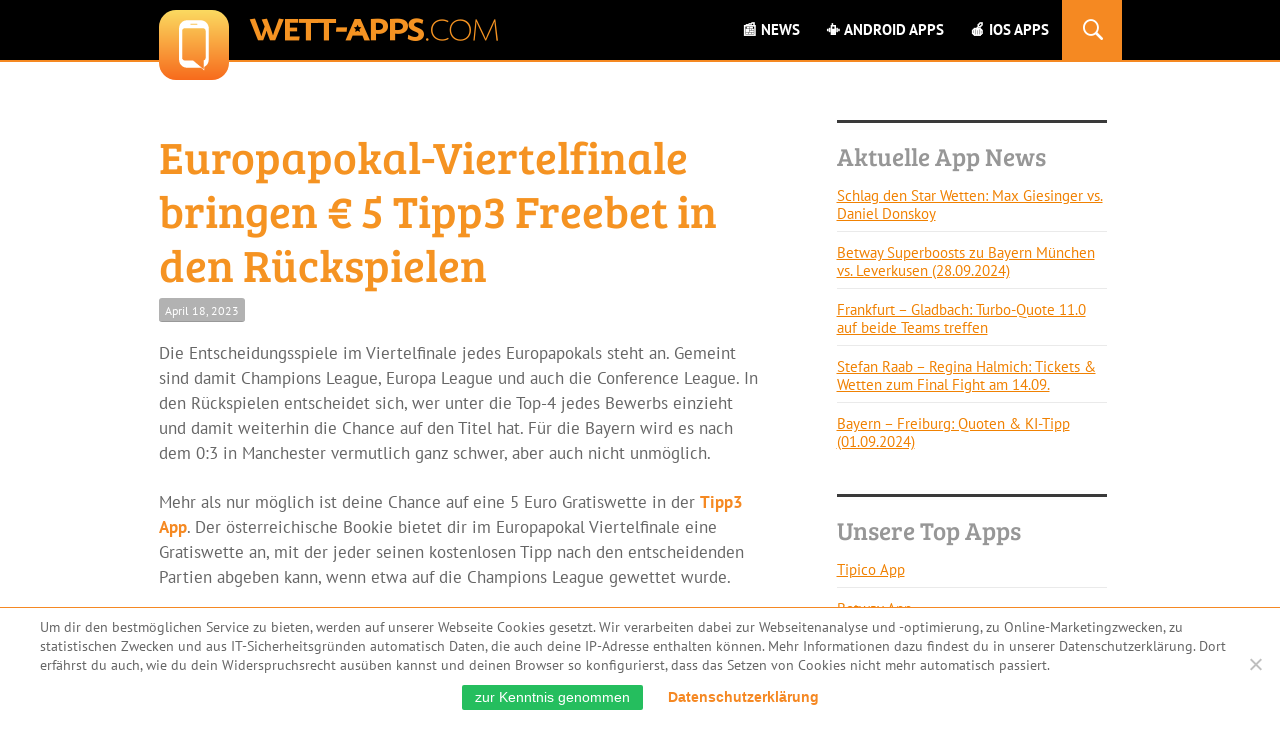

--- FILE ---
content_type: text/html; charset=UTF-8
request_url: https://www.wett-apps.com/news/europapokal-viertelfinale-tipp3-freebet-20-4-23/
body_size: 19181
content:
<!DOCTYPE html>
<!--[if IE 7]>
<html class="ie ie7" lang="de">
<![endif]-->
<!--[if IE 8]>
<html class="ie ie8" lang="de">
<![endif]-->
<!--[if !(IE 7) & !(IE 8)]><!-->
<html lang="de">
<!--<![endif]-->
<head>
	<meta charset="UTF-8">
	<meta name="viewport" content="width=device-width, initial-scale=1, viewport-fit=cover">
	<link rel="preload" href="https://www.wett-apps.com/wp-content/themes/wettapps/webfonts/bree-serif-v5-latin-regular.woff2" as="font" type="font/woff2" crossorigin>
	<link rel="preload" href="https://www.wett-apps.com/wp-content/themes/wettapps/webfonts/pt-sans-v8-latin-regular.woff2" as="font" type="font/woff2" crossorigin>
	<link rel="preload" href="https://www.wett-apps.com/wp-content/themes/wettapps/webfonts/pt-sans-v8-latin-700.woff2" as="font" type="font/woff2" crossorigin>
	<link rel="preload" href="https://www.wett-apps.com/wp-content/themes/wettapps/webfonts/pt-sans-v8-latin-italic.woff2" as="font" type="font/woff2" crossorigin>
	
	<link rel="profile" href="http://gmpg.org/xfn/11">
	<link rel="pingback" href="https://www.wett-apps.com/wp/xmlrpc.php">
	<!--[if lt IE 9]>
	<script src="https://www.wett-apps.com/wp-content/themes/twentyfourteen/js/html5.js"></script>
	<![endif]-->

	<meta name='robots' content='index, follow, max-image-preview:large, max-snippet:-1, max-video-preview:-1' />
	<style>img:is([sizes="auto" i], [sizes^="auto," i]) { contain-intrinsic-size: 3000px 1500px }</style>
	<style type="text/css">a,a:active,a:hover,h1,h2,h3,h4,h5,h6,ins,mark{text-decoration:none}audio,canvas,pre,video{max-width:100%}pre,textarea{overflow:auto}audio,canvas,td a,video{display:inline-block}hr,img{border:0}ol,sub,sup,ul{position:relative}a,a:active,a:hover,ol li:before{color:#f58922}ol li:before,ul li:before{position:absolute;left:-20px}.contributor-info:after,.footer-sidebar:after,.gallery:after,.hentry:after,.search-box:after,.slider-direction-nav:after,[class*=content]:after,[class*=site]:after,p,p:after,td .details{clear:both}.nav-links,pre{word-wrap:break-word}@font-face{font-display:swap;font-family:"Bree Serif";font-style:normal;font-weight:400;src:url(/wp-content/themes/wettapps/webfonts/bree-serif-v5-latin-regular.eot);src:local("Bree Serif"),local("BreeSerif-Regular"),url(/wp-content/themes/wettapps/webfonts/bree-serif-v5-latin-regular.eot?#iefix)format("embedded-opentype"),url(/wp-content/themes/wettapps/webfonts/bree-serif-v5-latin-regular.woff2)format("woff2"),url(/wp-content/themes/wettapps/webfonts/bree-serif-v5-latin-regular.woff)format("woff"),url(/wp-content/themes/wettapps/webfonts/bree-serif-v5-latin-regular.ttf)format("truetype"),url(/wp-content/themes/wettapps/webfonts/bree-serif-v5-latin-regular.svg#BreeSerif)format("svg")}@font-face{font-display:swap;font-family:"PT Sans";font-style:normal;font-weight:400;src:url(/wp-content/themes/wettapps/webfonts/pt-sans-v8-latin-regular.eot);src:local("PT Sans"),local("PTSans-Regular"),url(/wp-content/themes/wettapps/webfonts/pt-sans-v8-latin-regular.eot?#iefix)format("embedded-opentype"),url(/wp-content/themes/wettapps/webfonts/pt-sans-v8-latin-regular.woff2)format("woff2"),url(/wp-content/themes/wettapps/webfonts/pt-sans-v8-latin-regular.woff)format("woff"),url(/wp-content/themes/wettapps/webfonts/pt-sans-v8-latin-regular.ttf)format("truetype"),url(/wp-content/themes/wettapps/webfonts/pt-sans-v8-latin-regular.svg#PTSans)format("svg")}@font-face{font-display:swap;font-family:"PT Sans";font-style:normal;font-weight:700;src:url(/wp-content/themes/wettapps/webfonts/pt-sans-v8-latin-700.eot);src:local("PT Sans Bold"),local("PTSans-Bold"),url(/wp-content/themes/wettapps/webfonts/pt-sans-v8-latin-700.eot?#iefix)format("embedded-opentype"),url(/wp-content/themes/wettapps/webfonts/pt-sans-v8-latin-700.woff2)format("woff2"),url(/wp-content/themes/wettapps/webfonts/pt-sans-v8-latin-700.woff)format("woff"),url(/wp-content/themes/wettapps/webfonts/pt-sans-v8-latin-700.ttf)format("truetype"),url(/wp-content/themes/wettapps/webfonts/pt-sans-v8-latin-700.svg#PTSans)format("svg")}@font-face{font-display:swap;font-family:"PT Sans";font-style:italic;font-weight:400;src:url(/wp-content/themes/wettapps/webfonts/pt-sans-v8-latin-italic.eot);src:local("PT Sans Italic"),local("PTSans-Italic"),url(/wp-content/themes/wettapps/webfonts/pt-sans-v8-latin-italic.eot?#iefix)format("embedded-opentype"),url(/wp-content/themes/wettapps/webfonts/pt-sans-v8-latin-italic.woff2)format("woff2"),url(/wp-content/themes/wettapps/webfonts/pt-sans-v8-latin-italic.woff)format("woff"),url(/wp-content/themes/wettapps/webfonts/pt-sans-v8-latin-italic.ttf)format("truetype"),url(/wp-content/themes/wettapps/webfonts/pt-sans-v8-latin-italic.svg#PTSans)format("svg")}@font-face{font-display:swap;font-family:fonticons-wettapps;src:url(/wp-content/themes/wettapps/webfonts/wett-apps_v16.eot);src:url(/wp-content/themes/wettapps/webfonts/wett-apps_v16.eot)format("embedded-opentype"),url(/wp-content/themes/wettapps/webfonts/wett-apps_v16.ttf)format("truetype"),url(/wp-content/themes/wettapps/webfonts/wett-apps_v16.woff)format("woff"),url(/wp-content/themes/wettapps/webfonts/wett-apps_v16.svg)format("svg");font-weight:400;font-style:normal}.content-sidebar .widget_recent_entries li:before,.icon:after,.icon:before,.menu-toggle:before,.search-toggle:before,.site-title a:after,.site-title a:before,.widget_categories .cat-item:before,li.negative:before,li.positive:before,.footer-logo:after{font-family:fonticons-wettapps;speak:none;font-style:normal;font-weight:400;font-variant:normal;text-transform:none;line-height:1;-webkit-font-smoothing:antialiased;-moz-osx-font-smoothing:grayscale}.content-sidebar .widget_recent_entries li:before,.widget_categories .cat-item:before{content:""}.icon-android:after{content:""}.icon-ios:after{content:""}.icon-windows:after{content:""}.icon-mobile:after{content:""}.icon-disable{opacity:.2}a,abbr,acronym,address,applet,big,blockquote,body,caption,cite,code,dd,del,dfn,div,dl,dt,em,fieldset,font,form,h1,h2,h3,h4,h5,h6,html,iframe,ins,kbd,label,legend,li,object,ol,p,pre,q,s,samp,small,span,strike,strong,sub,sup,table,tbody,td,tfoot,th,thead,tr,tt,ul,var{border:0;font-family:inherit;font-size:100%;font-style:inherit;font-weight:inherit;margin:0;outline:0;padding:0;vertical-align:baseline}fieldset,pre,table,td,th{border:1px solid rgba(0,0,0,.1)}address,blockquote,cite,dfn,em,i{font-style:italic}address,blockquote,p,pre,table{margin-bottom:24px}article,aside,details,figcaption,figure,footer,header,hgroup,nav,section{display:block}html{font-size:100%;overflow-y:scroll;-webkit-text-size-adjust:100%;-ms-text-size-adjust:100%}body,button,input,select,textarea{color:#2b2b2b;font-family:"PT Sans",sans-serif;font-size:16px;font-weight:400;line-height:1.5}body{background:#fff;color:#666;font-size:.9375rem;font-weight:400}a{font-weight:700}a:focus{outline:dotted thin}a:active,a:hover{outline:0}h1,h2,h3,h4,h5,h6{font-family:"Bree Serif",serif;clear:both;font-weight:400;line-height:1.2;padding-top:30px;padding-bottom:10px;color:#3a3a3a}code,h3,kbd,pre,samp,tt,var{font-family:"PT Sans",sans-serif}b,h3,strong{font-weight:700}h1{font-size:30px;color:#f59322}h2{font-size:20px}h3{font-size:16px}h4,h5,h6{font-size:17px}h3,h4{color:#979797}h1.active-collapse .icon-collapse{padding-top:35px}h2.active-collapse .icon-collapse,h4.active-collapse .icon-collapse,h5.active-collapse .icon-collapse{padding-top:27px}h3.active-collapse .icon-collapse{padding-top:24px}input[type=checkbox],input[type=radio],td p{padding:0}abbr[title]{border-bottom:1px dotted #2b2b2b;cursor:help}ins,mark{background:#fff9c0}code,kbd,pre,samp,tt,var{font-size:15px;-webkit-hyphens:none;-moz-hyphens:none;-ms-hyphens:none;hyphens:none;line-height:1.6}.entry-title,a.btn{font-family:"Bree Serif",serif}pre{-webkit-box-sizing:border-box;-moz-box-sizing:border-box;box-sizing:border-box;padding:12px;white-space:pre;white-space:pre-wrap}.search-box-wrapper,button,input,select,textarea{-webkit-box-sizing:border-box;-moz-box-sizing:border-box}blockquote,q{-webkit-hyphens:none;-moz-hyphens:none;-ms-hyphens:none;hyphens:none;quotes:none}blockquote:after,blockquote:before,q:after,q:before{content:"";content:none}blockquote{color:#767676;font-size:19px;font-weight:300;line-height:1.2631578947}blockquote b,blockquote strong,caption,td,th{font-weight:400}blockquote cite,blockquote small{color:#2b2b2b;font-size:16px;font-weight:400;line-height:1.5}blockquote cite,blockquote em,blockquote i{font-style:normal}small{font-size:smaller}big{font-size:125%}sub,sup{font-size:75%;height:0;line-height:0;vertical-align:baseline}img{-ms-interpolation-mode:bicubic;vertical-align:middle}figure{margin:0}fieldset{margin:0 0 24px;padding:11px 12px 0}legend{white-space:normal}button,input,select,textarea{box-sizing:border-box;font-size:100%;margin:0;max-width:100%;vertical-align:baseline}button,input{line-height:normal}input,textarea{background-image:-webkit-linear-gradient(rgba(255,255,255,0),rgba(255,255,255,0))}button,html input[type=button],input[type=reset],input[type=submit]{-webkit-appearance:button;cursor:pointer}button[disabled],input[disabled]{cursor:default}input[type=search]{-webkit-appearance:textfield}input[type=search]::-webkit-search-decoration{-webkit-appearance:none}button::-moz-focus-inner,input::-moz-focus-inner{border:0;padding:0}textarea{vertical-align:top}table{border-collapse:separate;border-spacing:0;border-width:1px 0 0 1px;width:100%}caption,td,th{text-align:left}ol li:before,strong{font-weight:700}td{vertical-align:middle}td p{margin:0}hr{background-color:#3a3a3a;height:1px;margin-bottom:23px}.hide{display:none}iframe{max-width:100%!important}.contributor-info:after,.contributor-info:before,.footer-sidebar:after,.footer-sidebar:before,.gallery:after,.gallery:before,.hentry:after,.hentry:before,.search-box:after,.search-box:before,.slider-direction-nav:after,.slider-direction-nav:before,[class*=content]:after,[class*=content]:before,[class*=site]:after,[class*=site]:before,p:after{content:"";display:table}.alignleft{float:left}img.alignleft{margin:7px 24px 7px 0}.alignright{float:right}img.alignright{margin:7px 0 7px 24px}.aligncenter{display:block;margin-left:auto;margin-right:auto}.txt-right{text-align:right}.txt-left{text-align:left}.txt-center,a.btn{text-align:center}.desktop{display:none}a.btn,ul li:before{display:inline-block}.post-thumbnail img,.wp-post-image,img.size-full,img.size-large{height:auto;max-width:100%}ol,ul{margin:10px 0 30px;list-style:none;padding-left:20px}ul li:before{content:"";background-color:#f58922;-webkit-border-radius:50%;border-radius:50%;height:6px;top:4px;width:6px}#masthead,#primary,#search-container,.col{width:100%}ol{counter-reset:my-badass-counter}ol li:before{content:counter(my-badass-counter)". ";counter-increment:my-badass-counter;line-height:1;top:1px}#page .site-title,#site-header,.site-header,.site-title a,ol>li,ul>li{position:relative}ol>li,ul>li{line-height:1.2;margin-bottom:10px}li.negative,li.positive{padding-left:11px!important}li.negative:before,li.positive:before{background-color:transparent;-webkit-border-radius:0;border-radius:0;margin-left:1px;left:-20px;top:1px}li.positive:before{content:"";color:#24bd5e}li.negative:before{content:"";color:#c8102e}a.btn,a.btn:hover{color:#fff;text-decoration:none}a.btn{font-size:21px;font-size:1.3125rem;-webkit-radius:6px;border-radius:6px;background-color:#24bd5e;padding:7px 10px;font-weight:400}table a.btn{white-space:nowrap}a.btn:hover{background-color:rgba(36,189,94,.8)}.btn.btn-full{display:block;max-width:600px;margin:0 auto}.icon{margin:0 3px;display:inline-block}.icon:after{color:#3a3a3a;font-size:20px;height:20px}.menu-toggle,.search-toggle{cursor:pointer;height:50px;text-align:center}#masthead{max-width:100%;border-bottom:2px solid #f58922;margin-bottom:20px}#content,.header-main{padding:0 15px}#secondary{background:0 0;clear:none;display:block;margin:0 auto 50px;min-height:auto;padding:0 15px;border:0}.primary-sidebar{padding-top:20px;border:0 solid #000}.widget{border-top:3px solid #3a3a3a;padding:15px 0;margin-bottom:20px}.primary-sidebar .widget .widget-title{font-size:1.5625rem;font-family:"Bree Serif",serif;color:#979797;font-weight:400;text-transform:none}#primary-sidebar .widget ul{list-style:none;padding:0;margin:0}.widget ul li:before{display:none}#primary-sidebar .widget li{margin-bottom:0;padding:0}#primary-sidebar .widget a{color:#f08102;font-size:.9375rem;line-height:1.2;display:block;padding:12px 0 8px;border-bottom:1px solid #eaeaea;text-decoration:underline;font-weight:400}#primary-sidebar .widget li:last-child>a{border-bottom:none}#primary-sidebar .widget a:hover{text-decoration:none}#wpadminbar{min-height:32px}#site-header{z-index:3}.site-header{background-color:#000;max-width:1260px;width:100%;z-index:4}#search-container,.search-toggle{background-color:#f58922}.header-main{min-height:50px}#page .site-title{float:left;padding:0;margin:0;font-size:10px}.site-title a{font-size:0}.site-title a:after,.footer-logo:after{color:#f59322;content:"";font-size:17px;font-size:1.0625rem;line-height:50px;display:block;position:relative;z-index:1}html[lang^=nl] .site-title a:after,html[lang^=nl] .footer-logo:after{font-size:12px;content:""}html[lang^=it] .site-title a:after,html[lang^=it] .footer-logo:after{font-size:22px;content:""}html[lang^=fr] .site-title a:after,html[lang^=fr] .footer-logo:after{font-size:38px;content:""}html[lang^=fr] .site-title a:after{font-size:29px}html[lang^=fr-CI] .site-title a:after,html[lang^=fr-CI] .footer-logo:after{font-size:29px;content:""}html[lang^=el] .site-title a:after{font-size:38px;content:""}@media screen and (min-width:480px){html[lang^=fr] .site-title a:after{font-size:38px}html[lang^=it] body .site-title a:after{font-size:36px}}.site-title a,.site-title a:hover{color:#fff;display:block;text-decoration:none;white-space:nowrap}.site-title a:focus:after,.site-title a:hover:after{color:rgba(245,147,34,.8)}#masthead .screen-reader-text{display:none}.search-toggle{float:right;margin-right:50px;width:50px}.search-toggle.active:before,.search-toggle:hover:before{color:rgba(255,255,255,.7)}.search-toggle:before{color:#fff;content:"";font-size:30px;padding:9px 0;display:inline-block}.search-toggle .screen-reader-text{left:5px}.search-box-wrapper{box-sizing:border-box;position:absolute;top:50px;right:0;width:100%;z-index:2}.search-box{float:right;width:100%;padding:10px 0}.search-submit{display:none}.search-box .search-form{display:block;padding:0 15px}.search-box .search-field{background-color:#fff;border:0;float:right;font-size:16px;padding:2px 2px 3px 6px;display:block;width:100%}.site-navigation ul{list-style:none;margin:0;padding-left:0}.site-navigation li{border-top:1px solid rgba(255,255,255,.2);margin:0}.site-navigation li:before{display:none}.site-navigation ul ul{margin-left:20px}.site-navigation a{color:#fff;font-size:15px;font-size:.9375em;display:block;text-transform:uppercase;text-decoration:none;font-weight:700}.site-navigation .current-menu-ancestor>a,.site-navigation .current-menu-item>a,.site-navigation .current_page_ancestor>a,.site-navigation .current_page_item>a,.site-navigation a:hover{color:#f58922}.primary-navigation li.menu-item-has-children>a,.primary-navigation li.page_item_has_children>a{background-color:transparent}.primary-navigation{-webkit-box-sizing:border-box;-moz-box-sizing:border-box;box-sizing:border-box;font-size:14px;padding-top:24px}.primary-navigation.toggled-on{padding:50px 0 10px}.primary-navigation .nav-menu{border-bottom:1px solid rgba(255,255,255,.2);display:none}.primary-navigation.toggled-on .nav-menu{display:block}.primary-navigation a{padding:7px 0}.primary-navigation a:hover{background:rgba(255,255,255,.1)}.secondary-navigation{border-bottom:1px solid rgba(255,255,255,.2);font-size:12px;margin:50px 0}.secondary-navigation a{padding:9px 0}.menu-toggle{background-color:#000;border-radius:0;border:0;color:#fff;margin:0;overflow:hidden;padding:0;position:absolute;top:0;right:15px;width:50px}.menu-toggle:before{content:"";font-size:2rem;display:inline-block;padding:9px 0}.menu-toggle:active,.menu-toggle:focus,.menu-toggle:hover,.toggled-on .menu-toggle{color:rgba(255,255,255,.8);background-color:rgba(255,255,255,.2)}.menu-toggle:focus{outline:dotted 1px}.site-content .has-post-thumbnail .entry-header{margin-bottom:0;padding-bottom:0}.entry-title{color:#f59322;font-size:30px;margin:0 0 5px;text-transform:none}.entry-meta .posted-on{background-color:rgba(0,0,0,.3);-webkit-border-radius:3px;border-radius:3px;box-shadow:0 1px 0 0 rgba(0,0,0,.4);color:#fff;font-size:12px;display:inline-block;position:relative;margin-bottom:10px;padding:6px 6px 3px;line-height:1.2;top:-10px}.entry-content table,.entry-content table td,.entry-content table th{border:0}.entry-content table td,.entry-content table th{color:#666;padding:11px 5px;vertical-align:middle;border-bottom:1px solid #3a3a3a;text-transform:none}.entry-content table td:first-child,.entry-content table td:last-child,.entry-content table th:first-child,.entry-content table th:last-child{padding-left:0;padding-right:0}.screen-reader-text{display:none}.nav-links{-webkit-hyphens:auto;-moz-hyphens:auto;-ms-hyphens:auto;border-top:1px solid rgba(0,0,0,.1);hyphens:auto}.image-navigation,.post-navigation{margin:50px 0}.image-navigation .next-image,.image-navigation .previous-image,.post-navigation a{border-bottom:1px solid rgba(0,0,0,.1);padding:11px 0 12px;width:100%}.post-navigation .meta-nav{display:block;font-size:10px;line-height:2;color:rgba(102,102,102,.8);text-transform:uppercase}.image-navigation a,.post-navigation a{display:block;font-size:18px;font-weight:700;line-height:1.7142857142;text-transform:none;text-decoration:none}.image-navigation a:hover,.post-navigation a:hover{color:#f58922}.paging-navigation a,.paging-navigation a:hover{color:#2b2b2b}.paging-navigation{border-top:5px solid #666;margin:48px 0}.paging-navigation .loop-pagination{margin-top:-5px;text-align:center}.paging-navigation .page-numbers{border-top:5px solid transparent;display:inline-block;font-size:14px;font-weight:900;margin-right:1px;padding:7px 16px;text-transform:uppercase}.paging-navigation .page-numbers.current,.paging-navigation a:hover{border-top:5px solid #f58922}@-ms-viewport{width:device-width}@viewport{width:device-width}@media screen and (max-width:480px){.icon{float:left}.icon:nth-child(3){display:block;clear:left}}@media screen and (min-width:480px){.site-title a:after{display:inline-block;font-size:24px;font-size:1.5rem}html[lang=nl-NL] .site-title a:after,html[lang=nl] .site-title a:after,html[lang=it-IT] .site-title a:after,html[lang=it] .site-title a:after{font-size:22px;font-size:1.4rem}}@media screen and (min-width:983px){body{font-size:1.0625rem}ul>li:before{top:8px}h1{font-size:45px}h2{font-size:30px}h3{font-size:24px}h4,h5,h6{font-size:25px}.desktop{display:inline-block}.col{float:left;width:265px}.col+.col{margin-left:30px;margin-right:0}.col+.col:after{clear:both;content:"";display:block}a.btn{font-size:21px;font-size:1.3125rem;padding:2px 20px 3px}.icon{margin:0 6px}.icon:after{font-size:30px;height:30px}td .details{clear:none;float:right}.site-content{margin-left:0}#main,#masthead .header-main{margin:0 auto;width:100%;max-width:963px}#content,.header-main{padding:0}#main{padding-top:100px}#main-content,#primary{float:left;width:600px}#secondary{float:right;margin-bottom:0;width:270px}.header-main{min-height:60px}.site-title a:after{line-height:60px}.search-toggle{height:60px;width:60px;margin-right:0}.search-box-wrapper{top:60px}.search-toggle:before{padding:15px 0}#masthead{position:fixed}.primary-navigation li a{font-size:15px}.primary-navigation li.focus>a,.primary-navigation li:hover>a{background-color:#f59322}.secondary-navigation li.focus>a,.secondary-navigation li:hover>a{background-color:red}.secondary-navigation ul ul a:hover,.secondary-navigation ul ul li.focus>a{background-color:#f0b544}.primary-navigation{float:right;margin-right:1px;padding:0;text-transform:uppercase}.primary-navigation .menu-toggle{display:none;padding:0}.primary-navigation .nav-menu{border-bottom:0;display:block}.primary-navigation.toggled-on{border-bottom:0;margin:0;padding:0}.primary-navigation li{border:0;display:inline-block;height:60px;line-height:60px;margin-left:-2px;position:relative}.primary-navigation a{display:inline-block;padding:0 12px;white-space:nowrap}.primary-navigation ul ul{background-color:rgba(245,137,34,.9);float:left;margin:0;position:absolute;top:60px;left:-999em;z-index:99999}.primary-navigation li li{margin-left:0;border:0;display:block;height:auto;line-height:1.0909090909}.primary-navigation ul ul ul{left:-999em;top:0}.primary-navigation ul ul a{padding:18px 12px;white-space:normal;width:176px}.primary-navigation li.focus>a,.primary-navigation li:hover>a{background-color:#f58922;color:#fff}.primary-navigation ul ul a:hover,.primary-navigation ul ul li.focus>a{background-color:#f58922}.primary-navigation ul li.focus>ul,.primary-navigation ul li:hover>ul{left:auto}.primary-navigation ul ul li.focus>ul,.primary-navigation ul ul li:hover>ul{left:100%}.primary-navigation li .menu-item-has-children>a,.primary-navigation li .page_item_has_children>a{padding-right:20px;width:168px}.primary-navigation .menu-item-has-children li.menu-item-has-children>a:after,.primary-navigation .menu-item-has-children li.page_item_has_children>a:after,.primary-navigation .page_item_has_children li.menu-item-has-children>a:after,.primary-navigation .page_item_has_children li.page_item_has_children>a:after{content:"";right:8px;top:20px}.site-navigation .current-menu-ancestor>a,.site-navigation .current-menu-item>a,.site-navigation .current_page_ancestor>a,.site-navigation .current_page_item>a{background:#f58922;color:#fff}.search-box{display:block;max-width:963px;margin:0 auto;float:none}.search-box .search-form{float:right;padding:0;width:270px}.site-title a:before{background-image:url([data-uri]);content:"";display:inline-block;height:70px;width:70px;position:absolute;top:10px;z-index:101}.site-title a:after{padding-left:90px}.entry-title{font-size:45px;font-size:2.8125rem}#colophon{padding-bottom:10px;padding-left:0;padding-right:0}#colophon .menu{padding:15px 0 25px;margin:0}#colophon .menu li{display:inline-block;margin-left:50px;margin-right:50px}#colophon .menu li:after{display:none}#colophon .footer-logo{float:left}#colophon .footer-copyright-text{float:left;text-align:left;margin-left:20px}#colophon .footer-social-wrap{float:right;margin:0;padding-top:8px}#colophon .footer-social-wrap li{display:inline-block;padding:0 5px}}#cookie-law-info-bar{border-top-color:#f58922!important;box-shadow:0-3px 10px rgba(0,0,0,.4)!important}#cookie_action_close_header{background-color:#24bd5e!important}#cookie-notice{background:#fff!important;border-top:1px solid #f58823;bottom:0;display:block;visibility:visible;z-index:100000}#cookie-notice #cn-notice-text{font-family:"PT Sans",sans-serif!important;font-size:12px!important;line-height:14px!important;color:#666!important;display:block;margin:0!important;padding-bottom:15px;text-align:left}.cn-button.bootstrap{text-shadow:none!important;font-family:"Bree Serif",sans-serif!important;display:inline-block!important}#cookie-notice #cn-accept-cookie{background:#25be5e!important;box-shadow:none!important;border:0;border-radius:2px!important;color:#fff;float:none!important;font-size:13px!important;font-weight:400!important;line-height:18px;padding:7px 8px!important;position:relative;text-align:center;transition:.2s;margin-right:3px!important;margin-left:0!important}#cookie-notice #cn-more-info{background:#fff!important;border:0;box-shadow:none;color:#f58823;font-size:13px;left:0;line-height:18px;padding:0!important;margin-left:3px!important;margin-right:0!important;position:relative;text-shadow:none;transition:.2s}#cn-accept-cookie:hover,#cn-more-info:hover{opacity:.8!important;transition:.2s}@media only screen and (min-width:980px){.cookie-notice-container{margin:0!important;padding:10px 40px!important;width:auto!important}#cookie-notice #cn-notice-text{font-size:14px!important;line-height:19px!important;padding-bottom:10px}#cookie-notice #cn-accept-cookie{font-size:14px!important;line-height:19px;margin:0!important;padding:3px 13px!important}#cookie-notice #cn-more-info{font-size:14px;line-height:19px;margin-left:25px!important;margin-right:0!important;text-shadow:none}}.header-legal-copyright{background:#fff;font-family:Arial,"Helvetica Neue",Helvetica,sans-serif}.header-legal-copyright .widget{margin-top:0}.header-legal-copyright a.header-copyright-link{padding:2px 10px;display:block;-webkit-transition:opacity 200ms ease-out;transition:opacity 200ms ease-out}.header-legal-copyright a.header-copyright-link:hover{opacity:.7;text-decoration:none}.header-legal-copyright{font-size:11px;line-height:12px;text-align:center}.header-legal-copyright a.header-copyright-link p{font-weight:400;line-height:12px;margin:0;padding:0}.header-legal-copyright a.header-copyright-link span{color:#555;display:inline-block;margin-right:5px;padding-bottom:2px}.header-legal-copyright a.header-copyright-link:after{background:url(/wp-content/themes/wettapps/images/legal_logos_it.png)center center no-repeat;background-size:96px 20px;content:"";clear:both;display:block;height:20px;margin:0 auto;width:96px}@media only screen and (min-width:983px){.header-legal-copyright{position:fixed;width:100%;z-index:10}html[lang^=it] #masthead{top:34px}.header-legal-copyright a.header-copyright-link:after{background-size:144px 30px;display:inline-block;height:30px;vertical-align:middle;width:144px}.header-legal-copyright a.header-copyright-link span{font-size:16px;line-height:18px;margin-right:15px;padding-bottom:0;position:relative;vertical-align:middle}.header-legal-copyright a.header-copyright-link p{display:inline-block}}.comparison_dropdown{margin:15px 0}.cta_wrapper{margin-bottom:24px}.cta_wrapper a{display:inline-block;font-size:21px;line-height:34px;padding:0 10px;font-weight:400}.external-button a{background-color:#24bd5e;border:1px solid #24bd5e;border-radius:2px;color:#fff}.internal-button a{background-color:transparent;border:1px solid #f58922;color:#f58922}.cta_wrapper a:active,.cta_wrapper a:hover,.cta_wrapper a:focus{opacity:.8}body{--sponsored-logo-container-min-height:86px;--sponsored-logo-img-height-mobile:80px;--sponsored-logo-img-height-desktop:111px;--sponsored-logo-padding-mobile:12px 20px;--sponsored-logo-padding-desktop:12px 30px;--sponsored-logo-gap-mobile:24px 40px;--sponsored-logo-gap-desktop:24px 60px}html[lang^=el] .sponsored_logo-container .sponsored_desktop_device{display:none}html[lang^=el] .sponsored_logo-container .sponsored_mobile_device{display:inline-block}html[lang^=el] .sponsored_logo-container li img{height:80px}@media (min-width:1480px){html[lang^=el] .sponsored_logo-container .sponsored_desktop_device{display:block}html[lang^=el] .sponsored_logo-container .sponsored_mobile_device{display:none}html[lang^=el] .sponsored_logo-container li img{height:111px}}
#cookie-law-info-bar{width:100%;text-align:center;z-index:9999;font-size:.875em;padding:.4em 0}.cli-plugin-button{-webkit-border-radius:3px;border-radius:3px;padding:.25em}body #cookie-notice{padding-bottom:constant(safe-area-inset-bottom);padding-bottom:env(safe-area-inset-bottom)}@media screen and (orientation:landscape){.site-main,#cn-notice-text{padding-left:constant(safe-area-inset-left);padding-left:env(safe-area-inset-left);padding-right:constant(safe-area-inset-right);padding-right:env(safe-area-inset-right)}body #cookie-notice{padding-bottom:0;padding-bottom:0}}</style>
        <script async src="https://www.googletagmanager.com/gtag/js?id=G-M6X2E0KL6D"></script>
        <script>
            window.dataLayer = window.dataLayer || [];

            function gtag() {
                dataLayer.push(arguments);
            }

            gtag('js', new Date());
            gtag('config', 'G-M6X2E0KL6D', {
                'anonymize_ip': true
            });
        </script>
    <meta name="ga-site-verification" content="SFe48AV8hKnk77KH-SgDuoKU" />
	<!-- This site is optimized with the Yoast SEO plugin v25.1 - https://yoast.com/wordpress/plugins/seo/ -->
	<title>Tipp3 Freebet: Auf Europapokal-Viertelfinale Rückspiele wetten</title>
	<meta name="description" content="Wette auf das Viertelfinale von Champions, Europa oder Conference League &amp; sichere dir eine Tipp3 Gratiswette von 18.-20. April." />
	<link rel="canonical" href="https://www.wett-apps.com/news/europapokal-viertelfinale-tipp3-freebet-20-4-23/" />
	<meta property="og:locale" content="de_DE" />
	<meta property="og:type" content="article" />
	<meta property="og:title" content="Tipp3 Freebet: Auf Europapokal-Viertelfinale Rückspiele wetten" />
	<meta property="og:description" content="Wette auf das Viertelfinale von Champions, Europa oder Conference League &amp; sichere dir eine Tipp3 Gratiswette von 18.-20. April." />
	<meta property="og:url" content="https://www.wett-apps.com/news/europapokal-viertelfinale-tipp3-freebet-20-4-23/" />
	<meta property="article:published_time" content="2023-04-18T07:19:10+00:00" />
	<meta property="article:modified_time" content="2023-04-18T10:51:42+00:00" />
	<meta property="og:image" content="https://www.wett-apps.com/wp-content/uploads/sites/1/2023/04/europapokal-viertelfinale-freebet-tipp3.jpg" />
	<meta name="author" content="Daniel Friedrich" />
	<meta name="twitter:card" content="summary_large_image" />
	<meta name="twitter:creator" content="@wett_apps" />
	<meta name="twitter:site" content="@wett_apps" />
	<meta name="twitter:label1" content="Written by" />
	<meta name="twitter:data1" content="Daniel Friedrich" />
	<meta name="twitter:label2" content="Est. reading time" />
	<meta name="twitter:data2" content="3 Minuten" />
	<script type="application/ld+json" class="yoast-schema-graph">{"@context":"https://schema.org","@graph":[{"@type":"Article","@id":"https://www.wett-apps.com/news/europapokal-viertelfinale-tipp3-freebet-20-4-23/#article","isPartOf":{"@id":"https://www.wett-apps.com/news/europapokal-viertelfinale-tipp3-freebet-20-4-23/"},"author":{"name":"Daniel Friedrich","@id":"https://www.wett-apps.com/#/schema/person/ede9ee8c25c34a84b605bfb54df6f949"},"headline":"Europapokal-Viertelfinale bringen € 5 Tipp3 Freebet in den Rückspielen","datePublished":"2023-04-18T07:19:10+00:00","dateModified":"2023-04-18T10:51:42+00:00","mainEntityOfPage":{"@id":"https://www.wett-apps.com/news/europapokal-viertelfinale-tipp3-freebet-20-4-23/"},"wordCount":426,"publisher":{"@id":"https://www.wett-apps.com/#organization"},"image":{"@id":"https://www.wett-apps.com/news/europapokal-viertelfinale-tipp3-freebet-20-4-23/#primaryimage"},"thumbnailUrl":"https://www.wett-apps.com/wp-content/uploads/sites/1/2023/04/europapokal-viertelfinale-freebet-tipp3.jpg","articleSection":["Sportwetten-News zu Apps &amp; Wettanbieter"],"inLanguage":"de"},{"@type":"WebPage","@id":"https://www.wett-apps.com/news/europapokal-viertelfinale-tipp3-freebet-20-4-23/","url":"https://www.wett-apps.com/news/europapokal-viertelfinale-tipp3-freebet-20-4-23/","name":"Tipp3 Freebet: Auf Europapokal-Viertelfinale Rückspiele wetten","isPartOf":{"@id":"https://www.wett-apps.com/#website"},"primaryImageOfPage":{"@id":"https://www.wett-apps.com/news/europapokal-viertelfinale-tipp3-freebet-20-4-23/#primaryimage"},"image":{"@id":"https://www.wett-apps.com/news/europapokal-viertelfinale-tipp3-freebet-20-4-23/#primaryimage"},"thumbnailUrl":"https://www.wett-apps.com/wp-content/uploads/sites/1/2023/04/europapokal-viertelfinale-freebet-tipp3.jpg","datePublished":"2023-04-18T07:19:10+00:00","dateModified":"2023-04-18T10:51:42+00:00","description":"Wette auf das Viertelfinale von Champions, Europa oder Conference League & sichere dir eine Tipp3 Gratiswette von 18.-20. April.","breadcrumb":{"@id":"https://www.wett-apps.com/news/europapokal-viertelfinale-tipp3-freebet-20-4-23/#breadcrumb"},"inLanguage":"de","potentialAction":[{"@type":"ReadAction","target":["https://www.wett-apps.com/news/europapokal-viertelfinale-tipp3-freebet-20-4-23/"]}]},{"@type":"ImageObject","inLanguage":"de","@id":"https://www.wett-apps.com/news/europapokal-viertelfinale-tipp3-freebet-20-4-23/#primaryimage","url":"https://www.wett-apps.com/wp-content/uploads/sites/1/2023/04/europapokal-viertelfinale-freebet-tipp3.jpg","contentUrl":"https://www.wett-apps.com/wp-content/uploads/sites/1/2023/04/europapokal-viertelfinale-freebet-tipp3.jpg","width":322,"height":665,"caption":"5 Euro Gratiswette für Champions League & Co. im Viertelfinale mit der Tipp3 App für Android & iPhone"},{"@type":"BreadcrumbList","@id":"https://www.wett-apps.com/news/europapokal-viertelfinale-tipp3-freebet-20-4-23/#breadcrumb","itemListElement":[{"@type":"ListItem","position":1,"name":"Home","item":"https://www.wett-apps.com/"},{"@type":"ListItem","position":2,"name":"Europapokal-Viertelfinale bringen € 5 Tipp3 Freebet in den Rückspielen"}]},{"@type":"WebSite","@id":"https://www.wett-apps.com/#website","url":"https://www.wett-apps.com/","name":"","description":"","publisher":{"@id":"https://www.wett-apps.com/#organization"},"potentialAction":[{"@type":"SearchAction","target":{"@type":"EntryPoint","urlTemplate":"https://www.wett-apps.com/?s={search_term_string}"},"query-input":{"@type":"PropertyValueSpecification","valueRequired":true,"valueName":"search_term_string"}}],"inLanguage":"de"},{"@type":"Organization","@id":"https://www.wett-apps.com/#organization","name":"wett-apps.com","url":"https://www.wett-apps.com/","logo":{"@type":"ImageObject","inLanguage":"de","@id":"https://www.wett-apps.com/#/schema/logo/image/","url":"https://www.wett-apps.com/wp-content/uploads/sites/1/2017/01/apple-touch-icon-152.png","contentUrl":"https://www.wett-apps.com/wp-content/uploads/sites/1/2017/01/apple-touch-icon-152.png","width":152,"height":152,"caption":"wett-apps.com"},"image":{"@id":"https://www.wett-apps.com/#/schema/logo/image/"},"sameAs":["https://x.com/wett_apps","https://www.youtube.com/c/wett-apps"]},{"@type":"Person","@id":"https://www.wett-apps.com/#/schema/person/ede9ee8c25c34a84b605bfb54df6f949","name":"Daniel Friedrich","image":{"@type":"ImageObject","inLanguage":"de","@id":"https://www.wett-apps.com/#/schema/person/image/","url":"https://secure.gravatar.com/avatar/83f9accddc8448fedf5ee93ac416e3493724811feb1b61d7927516460ac3bed9?s=96&d=mm&r=r","contentUrl":"https://secure.gravatar.com/avatar/83f9accddc8448fedf5ee93ac416e3493724811feb1b61d7927516460ac3bed9?s=96&d=mm&r=r","caption":"Daniel Friedrich"},"description":"Sport und Wetten waren schon immer ein wichtiger Bestandteil in Daniels Leben. König Fußball ist Daniels große Leidenschaft. Doch auch Eishockey, Tennis, American Football und vieles mehr beschäftigen ihn in seiner Freizeit. Seit es Sportwetten Apps gibt, ist Daniel bei wett-apps.com mit an Board und liefert euch regelmäßig seine Expertise.","url":"https://www.wett-apps.com/author/daniel-friedrich/"}]}</script>
	<!-- / Yoast SEO plugin. -->


<script id="cookie-notice-front-js-before">
var cnArgs = {"ajaxUrl":"https:\/\/www.wett-apps.com\/wp\/wp-admin\/admin-ajax.php","nonce":"8e3102a1e8","hideEffect":"fade","position":"bottom","onScroll":false,"onScrollOffset":100,"onClick":false,"cookieName":"cookie_notice_accepted","cookieTime":15811200,"cookieTimeRejected":2592000,"globalCookie":false,"redirection":false,"cache":false,"revokeCookies":false,"revokeCookiesOpt":"automatic"};
</script>
<script src="https://www.wett-apps.com/wp-content/plugins/cookie-notice/js/front.min.js" id="cookie-notice-front-js"></script>

<script>var formatter_settings = {"user":{"country":"US","countrySubdivision":"OH","currency":"USD"},"defaults":{"country":"DE","currency":"EUR","decimal_separator":",","thousands_separator":"."}}</script>
<link rel='shortcut icon' href='/favicon.ico' /> 
<link rel='icon' href='/favicon.ico' /> 

<link rel="apple-touch-icon" href="/apple-touch-icon.png?v=1">
<link rel="apple-touch-icon-precomposed" href="/apple-touch-icon-precomposed.png?v=1">
<meta name="apple-mobile-web-app-title" content="Wett-Apps.com">
<meta name="apple-mobile-web-app-capable" content="yes">
<meta name="apple-mobile-web-status-bar-style" content="black-translucent">
<link rel="manifest" href="https://www.wett-apps.com/manifest.webmanifest" />
<meta name="theme-color" content="#000000">
<meta name="msapplication-square310x310logo" content="/mstile-310x310.png?v=1">
<meta name="msapplication-wide310x150logo" content="/mstile-310x150.png?v=1">
<meta name="msapplication-square150x150logo" content="/mstile-150x150.png?v=1">
<meta name="msapplication-square70x70logo" content="/mstile-70x70.png?v=1">
<meta name="msapplication-starturl" content="/"><style type="text/css">.broken_link, a.broken_link {
	text-decoration: line-through;
}</style><!-- There is no amphtml version available for this URL. -->    <noscript>    <div style="position:fixed;top:0;bottom:0;left:0;right:0;opacity:0.98;background-color:gray;z-index:1000000000000;padding:10% 20%;font-weight:bold">Aktiviere JavaScript in deinen Browser Einstellungen, um unsere Webseite in vollem Funktionsumfang zu nutzen.</div></noscript>    <script>
    (function () {
        var userCountry = window.formatter_settings && formatter_settings.user && formatter_settings.user.country || 'UNKNOWN';
        var userCountrySubdivision = window.formatter_settings && formatter_settings.user && formatter_settings.user.countrySubdivision || 'UNKNOWN';
        var homeUrl = 'https://www.wett-apps.com';
        
        function doRedirect() {
            if (!document.body) {
                // Wait for body and retry
                window.setTimeout(doRedirect, 50);
                return;
            }
            if (!document.body.classList.contains('unblock_' + userCountry) && !document.body.classList.contains('unblock_' + userCountry + '-' + userCountrySubdivision)) {
                // This site is not unblocked --> show overlay & redirect
                document.body.insertAdjacentHTML('afterbegin', '    <div style=\"position:fixed;top:0;bottom:0;left:0;right:0;opacity:0.98;background-color:gray;z-index:1000000000000;padding:10% 20%;font-weight:bold\"><p>Dieser Inhalt steht in deiner Region leider nicht zur Verfügung.</p><p>Du wirst zur <a href=\"https://www.wett-apps.com\">Startseite</a> weitergeleitet!</p></div>');
                window.setTimeout(function () {
                    location.href = homeUrl;
                }, 1500);
            }
        }

        if (!0
            && (
                userCountry === 'UNKNOWN'
                || ["DE"].indexOf(userCountry) > -1
                || ["DE"].indexOf(userCountry + '-' + userCountrySubdivision) > -1
                || (
                    (0 && userCountrySubdivision === 'UNKNOWN')
                    && [].indexOf(userCountry) > -1
                )
            )
        ) {
            // User is from a geoblocked country or subdivision
            doRedirect()
        }

    })();
    </script>
<link rel="prefetch" href="https://www.wett-apps.com/cache/assets/1/style_static-68edf68.css" as="style">
<link rel="stylesheet" href="https://www.wett-apps.com/cache/assets/1/style_static-68edf68.css" media="print" onload="this.media='all';this.onload=null;">
<noscript><link rel="stylesheet" href="https://www.wett-apps.com/cache/assets/1/style_static-68edf68.css"></noscript>
<style id='wp-block-library-theme-inline-css'>
.wp-block-audio :where(figcaption){color:#555;font-size:13px;text-align:center}.is-dark-theme .wp-block-audio :where(figcaption){color:#ffffffa6}.wp-block-audio{margin:0 0 1em}.wp-block-code{border:1px solid #ccc;border-radius:4px;font-family:Menlo,Consolas,monaco,monospace;padding:.8em 1em}.wp-block-embed :where(figcaption){color:#555;font-size:13px;text-align:center}.is-dark-theme .wp-block-embed :where(figcaption){color:#ffffffa6}.wp-block-embed{margin:0 0 1em}.blocks-gallery-caption{color:#555;font-size:13px;text-align:center}.is-dark-theme .blocks-gallery-caption{color:#ffffffa6}:root :where(.wp-block-image figcaption){color:#555;font-size:13px;text-align:center}.is-dark-theme :root :where(.wp-block-image figcaption){color:#ffffffa6}.wp-block-image{margin:0 0 1em}.wp-block-pullquote{border-bottom:4px solid;border-top:4px solid;color:currentColor;margin-bottom:1.75em}.wp-block-pullquote cite,.wp-block-pullquote footer,.wp-block-pullquote__citation{color:currentColor;font-size:.8125em;font-style:normal;text-transform:uppercase}.wp-block-quote{border-left:.25em solid;margin:0 0 1.75em;padding-left:1em}.wp-block-quote cite,.wp-block-quote footer{color:currentColor;font-size:.8125em;font-style:normal;position:relative}.wp-block-quote:where(.has-text-align-right){border-left:none;border-right:.25em solid;padding-left:0;padding-right:1em}.wp-block-quote:where(.has-text-align-center){border:none;padding-left:0}.wp-block-quote.is-large,.wp-block-quote.is-style-large,.wp-block-quote:where(.is-style-plain){border:none}.wp-block-search .wp-block-search__label{font-weight:700}.wp-block-search__button{border:1px solid #ccc;padding:.375em .625em}:where(.wp-block-group.has-background){padding:1.25em 2.375em}.wp-block-separator.has-css-opacity{opacity:.4}.wp-block-separator{border:none;border-bottom:2px solid;margin-left:auto;margin-right:auto}.wp-block-separator.has-alpha-channel-opacity{opacity:1}.wp-block-separator:not(.is-style-wide):not(.is-style-dots){width:100px}.wp-block-separator.has-background:not(.is-style-dots){border-bottom:none;height:1px}.wp-block-separator.has-background:not(.is-style-wide):not(.is-style-dots){height:2px}.wp-block-table{margin:0 0 1em}.wp-block-table td,.wp-block-table th{word-break:normal}.wp-block-table :where(figcaption){color:#555;font-size:13px;text-align:center}.is-dark-theme .wp-block-table :where(figcaption){color:#ffffffa6}.wp-block-video :where(figcaption){color:#555;font-size:13px;text-align:center}.is-dark-theme .wp-block-video :where(figcaption){color:#ffffffa6}.wp-block-video{margin:0 0 1em}:root :where(.wp-block-template-part.has-background){margin-bottom:0;margin-top:0;padding:1.25em 2.375em}
</style>
<style id='classic-theme-styles-inline-css'>
/*! This file is auto-generated */
.wp-block-button__link{color:#fff;background-color:#32373c;border-radius:9999px;box-shadow:none;text-decoration:none;padding:calc(.667em + 2px) calc(1.333em + 2px);font-size:1.125em}.wp-block-file__button{background:#32373c;color:#fff;text-decoration:none}
</style>
<!--[if lt IE 9]>
<link rel='stylesheet' id='twentyfourteen-ie-css' href='https://www.wett-apps.com/wp-content/themes/twentyfourteen/css/ie.css' media='all' />
<![endif]-->
	<!--Tradedoubler site verification 1264796 -->
</head>

<body class="wp-singular post-template-default single single-post postid-36781 single-format-standard wp-embed-responsive wp-theme-twentyfourteen wp-child-theme-wettapps cookies-not-set group-blog masthead-fixed full-width singular">
<div class="header-legal-copyright">
    </div>
<div id="page" class="hfeed site">
	
	<header id="masthead" class="site-header" role="banner">
		<div class="header-main">
			<div class="site-title"><a href="https://www.wett-apps.com/" rel="home"></a></div>

			<div class="search-toggle">
				<a href="#search-container" class="screen-reader-text" aria-expanded="false" aria-controls="search-container">Suchen</a>
			</div>

			<nav id="primary-navigation" class="site-navigation primary-navigation" role="navigation">
				<button class="menu-toggle">Primäres Menü</button>
				<a class="screen-reader-text skip-link" href="#content">Zum Inhalt springen</a>
				<div class="menu-main-container"><ul id="primary-menu" class="nav-menu"><li id="menu-item-316" class="menu-item menu-item-type-taxonomy menu-item-object-category current-post-ancestor current-menu-parent current-post-parent menu-item-316"><a href="https://www.wett-apps.com/news/">📰 News</a></li>
<li id="menu-item-32" class="menu-item menu-item-type-post_type menu-item-object-page menu-item-32"><a href="https://www.wett-apps.com/sportwetten-app-android-apk/">📳 Android Apps</a></li>
<li id="menu-item-31" class="menu-item menu-item-type-post_type menu-item-object-page menu-item-31"><a href="https://www.wett-apps.com/iphone-ipad-sportwetten/">🍎 iOS Apps</a></li>
</ul></div>			</nav>
		</div>

		<div id="search-container" class="search-box-wrapper hide">
			<div class="search-box">
				<form role="search" method="get" class="search-form" action="https://www.wett-apps.com/">
				<label>
					<span class="screen-reader-text">Suche nach:</span>
					<input type="search" class="search-field" placeholder="Suchen …" value="" name="s" />
				</label>
				<input type="submit" class="search-submit" value="Suchen" />
			</form>			</div>
		</div>
	</header><!-- #masthead -->

	<div id="main" class="site-main">

	<div id="primary" class="content-area">
		<div id="content" class="site-content" role="main">
			
<article id="post-36781" class="post-36781 post type-post status-publish format-standard hentry category-news">
	
	<header class="entry-header">
		<h1 class="entry-title">Europapokal-Viertelfinale bringen € 5 Tipp3 Freebet in den Rückspielen</h1>

		<div class="entry-meta">
							
				<span class="entry-date posted-on">April 18, 2023</span>
				
						</div><!-- .entry-meta -->
	</header><!-- .entry-header -->

		<div class="entry-content">
		<p style="text-align: left">Die Entscheidungsspiele im Viertelfinale jedes Europapokals steht an. Gemeint sind damit Champions League, Europa League und auch die Conference League. In den Rückspielen entscheidet sich, wer unter die Top-4 jedes Bewerbs einzieht und damit weiterhin die Chance auf den Titel hat. Für die Bayern wird es nach dem 0:3 in Manchester vermutlich ganz schwer, aber auch nicht unmöglich.</p>
<p style="text-align: left">Mehr als nur möglich ist deine Chance auf eine 5 Euro Gratiswette in der <a href="https://www.wett-apps.com/tipp3-app-android-iphone/">Tipp3 App</a>. Der österreichische Bookie bietet dir im Europapokal Viertelfinale eine Gratiswette an, mit der jeder seinen kostenlosen Tipp nach den entscheidenden Partien abgeben kann, wenn etwa auf die Champions League gewettet wurde.</p>
<p><span id="more-36781"></span></p>
<p><img fetchpriority="high" decoding="async" class="aligncenter size-full wp-image-36784" src="https://www.wett-apps.com/wp-content/uploads/sites/1/2023/04/europapokal-viertelfinale-freebet-tipp3.jpg" alt="5 Euro Gratiswette für Champions League &amp; Co. im Viertelfinale mit der Tipp3 App für Android &amp; iPhone" width="322" height="665" srcset="https://www.wett-apps.com/wp-content/uploads/sites/1/2023/04/europapokal-viertelfinale-freebet-tipp3.jpg 322w, https://www.wett-apps.com/wp-content/uploads/sites/1/2023/04/europapokal-viertelfinale-freebet-tipp3-145x300.jpg 145w" sizes="(max-width: 322px) 100vw, 322px" /></p>
<p style="text-align: center">© Tipp3</p>
<div class="cta_wrapper external-button txt-center">
	<div class="cta">
		<a rel="nofollow" target="_blank"  href="/go/chillybets/000/?bookie_id=1177&ip2iso3166=ip2iso3166"> Tipp3 Freebet sichern </a>
	</div>
</div>
<p style="text-align: left">Die Champions League ist wohl der prestigeträchtigste Wettbewerb am europäischen Kontinent im Fußball. Doch auch die Europa League gewinnt immer mehr an Wert und ebenso die Conference League ist vor allem für kleinere Vereine ein großes Ziel. Damit steht in den Rückspielen des Viertelfinales viel auf dem Spiel. Wer hier am Ende den Kürzeren zieht, hat keine Chance mehr auf den internationalen Titel.</p>
<h2>5 Euro Gratiswette bei Tipp3 sichern</h2>
<p style="text-align: left">Die vier Rückspiele im Champions League Viertelfinale finden am 18. und 19. April 2023 statt. Den Auftakt machen Napoli gegen AC Milan und Chelsea gegen Real Madrid am Dienstag, während Inter gegen Benfica und Bayern München gegen Manchester City am Mittwoch stattfinden. Europa League und Conference League folgen dann am Donnerstag.</p>
<p style="text-align: left">Bei all diesen Spielen kannst du dir deine 5 Euro Freebet in der <a href="/">Wetten App</a> von Tipp3 sichern. Wette dafür einfach mindestens 5 Euro auf einen der Viertelfinal-Kracher zwischen 18. und 20.4. und erhalte im Anschluss eine Tipp3 Gratiswette im Wert von 5 Euro. Zuvor musst du dir natürlich einen Account anlegen und dich bei Tipp3 registrieren.</p>
<h2>Freebet einlösen &#8211; So funktioniert&#8217;s</h2>
<p style="text-align: left">Wenn du deinen Tipp auf ein Viertelfinal-Spiel in der Champions League, Europa League oder Conference League abgegeben hast und dafür mindestens 5 Euro eingesetzt wurden, qualifizierst du dich für die Gratiswette. Diese wird dann in deinem Wett-Account hinterlegt und direkt im Wettschein angezeigt.</p>
<div class="cta_wrapper external-button txt-center">
	<div class="cta">
		<a rel="nofollow" target="_blank"  href="/go/chillybets/000/?bookie_id=1177&ip2iso3166=ip2iso3166"> Jetzt bei Tipp3 wetten </a>
	</div>
</div>
<p style="text-align: left">Suche dir eine Wette deiner Wahl, aktiviere die Freebet im Wettschein und schon kannst du deinen Tipp mit der 5 Euro Tipp3 Gratiswette platzieren. Wenn du später auch noch damit richtig liegst, bekommst du den Gewinn abzüglich des Werts der kostenlosen Wette in Echtgeld gutgeschrieben.</p>
	</div><!-- .entry-content -->
	
	</article><!-- #post-## -->
<div class="author-block">
    <div class="author-block__head">
        <span class="author-block__image">
            <img loading="lazy" src="https://secure.gravatar.com/avatar/83f9accddc8448fedf5ee93ac416e3493724811feb1b61d7927516460ac3bed9?s=96&#038;d=mm&#038;r=r" class="author-block__user--img" alt="Daniel Friedrich">
        </span>
        <span class="author-block__identity">
            <p class="author-block__author-name">
                        <a href="https://www.wett-apps.com/author/daniel-friedrich/">
                        Daniel Friedrich                        </a>
                        </p>
        </span>
        <span class="author-block__social-contact">
                    </span>
    </div>
	        <div class="author-block__body">
            <p class="author-block__body-heading">Über den Autor</p>
            <div class="author-block__body-content"><p>Sport und Wetten waren schon immer ein wichtiger Bestandteil in Daniels Leben. König Fußball ist Daniels große Leidenschaft. Doch auch Eishockey, Tennis, American Football und vieles mehr beschäftigen ihn in seiner Freizeit. Seit es Sportwetten Apps gibt, ist Daniel bei wett-apps.com mit an Board und liefert euch regelmäßig seine Expertise.</p></div>
        </div>
	</div>

	<nav class="navigation post-navigation" role="navigation">
		<div class="screen-reader-text">Beitragsnavigation</div>
		<div class="nav-links">
			<a href="https://www.wett-apps.com/news/chelsea-real-quotenboosts-oddset-18-4-23/" rel="prev"><span class="meta-nav">Vorheriger Beitrag</span>Quotenboosts für Chelsea &#8211; Real Madrid (18.4.) bei ODDSET Online</a><a href="https://www.wett-apps.com/news/interwetten-playoff-powerplay/" rel="next"><span class="meta-nav">Nächster Beitrag</span>Risikofreie Wette &#038; NHL-Gutscheine mit Interwetten Playoff Powerplay sichern</a>		</div><!-- .nav-links -->
	</nav><!-- .navigation -->
			</div><!-- #content -->
	</div><!-- #primary -->

<div id="secondary">
	
	
		<div id="primary-sidebar" class="primary-sidebar widget-area" role="complementary">
		            <aside id="gh_recent_news-2" class="widget widget_gh_recent_news widget_recent_entries">            <div class="widget-title">Aktuelle App News</div>            <ul data-created-at="2026-01-24T00:28:28+0000">
                                    <li>
                                                <a href="https://www.wett-apps.com/news/schlag-den-star-wetten/">Schlag den Star Wetten: Max Giesinger vs. Daniel Donskoy</a>
                    </li>
                                    <li>
                                                <a href="https://www.wett-apps.com/news/bayern-leverkusen-betway-boosts/">Betway Superboosts zu Bayern München vs. Leverkusen (28.09.2024)</a>
                    </li>
                                    <li>
                                                <a href="https://www.wett-apps.com/news/frankfurt-gladbach-quotenboost/">Frankfurt &#8211; Gladbach: Turbo-Quote 11.0 auf beide Teams treffen</a>
                    </li>
                                    <li>
                                                <a href="https://www.wett-apps.com/news/raab-halmich-tickets-wetten/">Stefan Raab &#8211; Regina Halmich: Tickets &#038; Wetten zum Final Fight am 14.09.</a>
                    </li>
                                    <li>
                                                <a href="https://www.wett-apps.com/news/bayern-freiburg-ki-tipp-01-09-24/">Bayern &#8211; Freiburg: Quoten &#038; KI-Tipp (01.09.2024)</a>
                    </li>
                            </ul>
            </aside>            <aside id="custom_html-2" class="widget_text widget widget_custom_html"><div class="widget-title">Unsere Top Apps</div><div class="textwidget custom-html-widget"><a href="/tipico-app/"> Tipico App</a>
<a href="/betway-app/"> Betway App</a>
<a href="/neo-bet-app-android-ios/"> NEObet App</a>
<a href="/interwetten-app-android-ios/"> Interwetten App</a>
<a href="/bet365-app/"> Bet365 App</a>
<a href="/happybet-app-android-iphone/"> Happybet App</a>
<a href="/oddset-app-android-iphone/"> ODDSET App</a>
<a href="/mobilbet-app-android-ios/"> Mobilebet App</a>
<a href="/winamax-app-android-iphone/"> Winamax App</a>
</div></aside><aside id="custom_html-3" class="widget_text widget widget_custom_html"><div class="widget-title">Unser Angebot</div><div class="textwidget custom-html-widget"><a href="/die-besten-tennis-apps/">Die besten Tennis Apps</a>
<a href="/wer-sind-wir/">Das Team</a></div></aside>	</div><!-- #primary-sidebar -->
	</div><!-- #secondary -->

		</div><!-- #main -->

		        <div class="language-wrapper">
            <div id="language-select-wrapper">
                <abbr id="language-abbr" title="Deutsch">
                    <span id="language-select">Deutsch</span>
                </abbr>
            </div>
            <div class="language-list-content-wrapper">
                <div class="language-list-content">
                                    <div class="language-select-item language-select-item_active">
                        <a hreflang="de-DE" href="#">
                            <span class="language-select-text language-select-item-active">
                                Deutsch                            </span>
                        </a>
                    </div>
                                    <div class="language-select-item">
                        <a hreflang="el-GR" href="https://www.stoixima-efarmoges.gr/">
                            <span class="language-select-text">
                                Ελληνικά                            </span>
                        </a>
                    </div>
                                </div>
            </div>
        </div>
		<footer id="colophon" class="site-footer" role="contentinfo">

			<nav class="menu-footer-container" aria-label="Menü"><ul id="menu-footer" class="menu"><li id="menu-item-1528" class="menu-item menu-item-type-post_type menu-item-object-page menu-item-1528"><a href="https://www.wett-apps.com/faq/">FAQ</a></li>
<li id="menu-item-2870" class="menu-item menu-item-type-post_type menu-item-object-page menu-item-2870"><a href="https://www.wett-apps.com/archiv/">Archiv</a></li>
<li id="menu-item-32446" class="menu-item menu-item-type-post_type menu-item-object-page menu-item-32446"><a href="https://www.wett-apps.com/impressum/">Impressum</a></li>
<li id="menu-item-32449" class="menu-item menu-item-type-post_type menu-item-object-page menu-item-privacy-policy menu-item-32449"><a rel="privacy-policy" href="https://www.wett-apps.com/datenschutzerklaerung/">Datenschutzerklärung</a></li>
</ul></nav>			<div class="textwidget"><a href="/" class="footer-logo"></a></div>
					<div class="textwidget"><div class="footer-copyright-text">
<div class="itm itm-2">
18+ Glücksspiel kann süchtig machen. Spiele verantwortungsbewusst. Weitere Informationen unter <a href="http://www.gamblingtherapy.org" rel="nofollow noreferrer" target="_blank">www.gamblingtherapy.org/de/</a>  und  <a href="https://www.bzga.de/service/infotelefone/gluecksspielsucht/" rel="nofollow noreferrer" target="_blank">https://www.bzga.de/service/infotelefone/gluecksspielsucht/</a>. 
Bitte beachte die AGB der Wettanbieter sowie die der Bonusangebote. Hinweis: Unsere Webseite verwendet Affiliate-Links. Durch die Weiterleitung zu Wettanbietern kann es zu einer Provision für wett-apps.com kommen.
</div>
<div class="itm itm-2"
Bitte beachte die AGB der Wettanbieter sowie die der Bonusangebote.
</div>
<div class="itm itm-1">
© 2015-2024 wett-apps.com. Alle Rechte vorbehalten.
</div>
</div></div>
					<div class="textwidget"><ul class="footer-social-wrap">
<li><a href="https://twitter.com/wett_apps" target="_blank" class="footer-social social-twitter"><!--a --></a></li>
<li><a href="https://www.youtube.com/c/wett-apps" target="_blank" class="footer-social social-youtube"><!--a --></a></li>
<li><a href="mailto:info@wett-apps.com" class="footer-social social-mailto"><!--a --></a></li>
</ul></div>
		
		</footer><!-- #colophon -->
	</div><!-- #page -->

    
<script async type='text/javascript' src='https://www.wett-apps.com/cache/assets/1/script_footer_static-ef2c5b6.js'></script>
<script type="speculationrules">
{"prefetch":[{"source":"document","where":{"and":[{"href_matches":"\/*"},{"not":{"href_matches":["\/wp\/wp-*.php","\/wp\/wp-admin\/*","\/wp-content\/uploads\/sites\/1\/*","\/wp-content\/*","\/wp-content\/plugins\/*","\/wp-content\/themes\/wettapps\/*","\/wp-content\/themes\/twentyfourteen\/*","\/*\\?(.+)"]}},{"not":{"selector_matches":"a[rel~=\"nofollow\"]"}},{"not":{"selector_matches":".no-prefetch, .no-prefetch a"}}]},"eagerness":"conservative"}]}
</script>
<script type="text/javascript"> var _smid = "ck2744bp2p85a48y"; var _smapp = 75; ( function(w, r, a, sm, s ) { w['SalesmanagoObject'] = r; w[r] = w[r] || function () {( w[r].q = w[r].q || [] ).push(arguments)}; sm = document.createElement('script'); sm.type = 'text/javascript'; sm.async = true; sm.src = a; s = document.getElementsByTagName('script')[0]; s.parentNode.insertBefore(sm, s); } ) (window, 'sm', ('https:' == document.location.protocol ? 'https://' : 'http://') + 'e-2.salesmanago.com/static/sm.js'); </script>
		<!-- Cookie Notice plugin v2.5.6 by Hu-manity.co https://hu-manity.co/ -->
		<div id="cookie-notice" role="dialog" class="cookie-notice-hidden cookie-revoke-hidden cn-position-bottom" aria-label="Cookie Notice" style="background-color: rgba(0,0,0,1);"><div class="cookie-notice-container" style="color: #fff"><span id="cn-notice-text" class="cn-text-container">Um dir den bestmöglichen Service zu bieten, werden auf unserer Webseite Cookies gesetzt. Wir verarbeiten dabei zur Webseitenanalyse und -optimierung, zu Online-Marketingzwecken, zu statistischen Zwecken und aus IT-Sicherheitsgründen automatisch Daten, die auch deine IP-Adresse enthalten können. Mehr Informationen dazu findest du in unserer Datenschutzerklärung. Dort erfährst du auch, wie du dein Widerspruchsrecht ausüben kannst und deinen Browser so konfigurierst, dass das Setzen von Cookies nicht mehr automatisch passiert.</span><span id="cn-notice-buttons" class="cn-buttons-container"><a href="#" id="cn-accept-cookie" data-cookie-set="accept" class="cn-set-cookie cn-button cn-button-custom button" aria-label="zur Kenntnis genommen">zur Kenntnis genommen</a><a href="https://www.wett-apps.com/datenschutzerklaerung/" target="_blank" id="cn-more-info" class="cn-more-info cn-button cn-button-custom button" aria-label="Datenschutzerklärung">Datenschutzerklärung</a></span><span id="cn-close-notice" data-cookie-set="accept" class="cn-close-icon" title="Ablehnen"></span></div>
			
		</div>
		<!-- / Cookie Notice plugin --></body>
</html>


--- FILE ---
content_type: text/css
request_url: https://www.wett-apps.com/cache/assets/1/style_static-68edf68.css
body_size: 36064
content:
#cookie-notice,#cookie-notice .cn-button:not(.cn-button-custom){font-family:-apple-system,BlinkMacSystemFont,Arial,Roboto,"Helvetica Neue",sans-serif;font-weight:400;font-size:13px;text-align:center}#cookie-notice{position:fixed;min-width:100%;height:auto;z-index:100000;letter-spacing:0;line-height:20px;left:0}#cookie-notice,#cookie-notice *{-webkit-box-sizing:border-box;-moz-box-sizing:border-box;box-sizing:border-box}#cookie-notice.cn-animated{-webkit-animation-duration:.5s!important;animation-duration:.5s!important;-webkit-animation-fill-mode:both;animation-fill-mode:both}#cookie-notice.cn-animated.cn-effect-none{-webkit-animation-duration:1ms!important;animation-duration:1ms!important}#cookie-notice .cookie-notice-container,#cookie-notice .cookie-revoke-container{display:block}#cookie-notice.cookie-notice-hidden .cookie-notice-container,#cookie-notice.cookie-revoke-hidden .cookie-revoke-container{display:none}.cn-position-top{top:0}.cn-position-bottom{bottom:0}.cookie-notice-container{padding:15px 30px;text-align:center;width:100%;z-index:2}.cookie-revoke-container{padding:15px 30px;width:100%;z-index:1}.cn-close-icon{position:absolute;right:15px;top:50%;margin-top:-10px;width:15px;height:15px;opacity:.5;padding:10px;outline:0;cursor:pointer}.cn-close-icon:hover{opacity:1}.cn-close-icon:after,.cn-close-icon:before{position:absolute;content:' ';height:15px;width:2px;top:3px;background-color:grey}.cn-close-icon:before{transform:rotate(45deg)}.cn-close-icon:after{transform:rotate(-45deg)}#cookie-notice .cn-revoke-cookie{margin:0}#cookie-notice .cn-button{margin:0 0 0 10px;display:inline-block}#cookie-notice .cn-button:not(.cn-button-custom){letter-spacing:.25px;margin:0 0 0 10px;text-transform:none;display:inline-block;cursor:pointer;touch-action:manipulation;white-space:nowrap;outline:0;box-shadow:none;text-shadow:none;border:none;-webkit-border-radius:3px;-moz-border-radius:3px;border-radius:3px;text-decoration:none;padding:8.5px 10px;line-height:1;color:inherit}.cn-text-container{margin:0 0 6px}.cn-buttons-container,.cn-text-container{display:inline-block}#cookie-notice.cookie-notice-visible.cn-effect-fade,#cookie-notice.cookie-notice-visible.cn-effect-none,#cookie-notice.cookie-revoke-visible.cn-effect-fade,#cookie-notice.cookie-revoke-visible.cn-effect-none{-webkit-animation-name:fadeIn;animation-name:fadeIn}#cookie-notice.cn-effect-fade,#cookie-notice.cn-effect-none{-webkit-animation-name:fadeOut;animation-name:fadeOut}#cookie-notice.cookie-notice-visible.cn-effect-slide,#cookie-notice.cookie-revoke-visible.cn-effect-slide{-webkit-animation-name:slideInUp;animation-name:slideInUp}#cookie-notice.cn-effect-slide{-webkit-animation-name:slideOutDown;animation-name:slideOutDown}#cookie-notice.cookie-notice-visible.cn-position-top.cn-effect-slide,#cookie-notice.cookie-revoke-visible.cn-position-top.cn-effect-slide{-webkit-animation-name:slideInDown;animation-name:slideInDown}#cookie-notice.cn-position-top.cn-effect-slide{-webkit-animation-name:slideOutUp;animation-name:slideOutUp}@-webkit-keyframes fadeIn{from{opacity:0}to{opacity:1}}@keyframes fadeIn{from{opacity:0}to{opacity:1}}@-webkit-keyframes fadeOut{from{opacity:1}to{opacity:0}}@keyframes fadeOut{from{opacity:1}to{opacity:0}}@-webkit-keyframes slideInUp{from{-webkit-transform:translate3d(0,100%,0);transform:translate3d(0,100%,0);visibility:visible}to{-webkit-transform:translate3d(0,0,0);transform:translate3d(0,0,0)}}@keyframes slideInUp{from{-webkit-transform:translate3d(0,100%,0);transform:translate3d(0,100%,0);visibility:visible}to{-webkit-transform:translate3d(0,0,0);transform:translate3d(0,0,0)}}@-webkit-keyframes slideOutDown{from{-webkit-transform:translate3d(0,0,0);transform:translate3d(0,0,0)}to{visibility:hidden;-webkit-transform:translate3d(0,100%,0);transform:translate3d(0,100%,0)}}@keyframes slideOutDown{from{-webkit-transform:translate3d(0,0,0);transform:translate3d(0,0,0)}to{visibility:hidden;-webkit-transform:translate3d(0,100%,0);transform:translate3d(0,100%,0)}}@-webkit-keyframes slideInDown{from{-webkit-transform:translate3d(0,-100%,0);transform:translate3d(0,-100%,0);visibility:visible}to{-webkit-transform:translate3d(0,0,0);transform:translate3d(0,0,0)}}@keyframes slideInDown{from{-webkit-transform:translate3d(0,-100%,0);transform:translate3d(0,-100%,0);visibility:visible}to{-webkit-transform:translate3d(0,0,0);transform:translate3d(0,0,0)}}@-webkit-keyframes slideOutUp{from{-webkit-transform:translate3d(0,0,0);transform:translate3d(0,0,0)}to{visibility:hidden;-webkit-transform:translate3d(0,-100%,0);transform:translate3d(0,-100%,0)}}@keyframes slideOutUp{from{-webkit-transform:translate3d(0,0,0);transform:translate3d(0,0,0)}to{visibility:hidden;-webkit-transform:translate3d(0,-100%,0);transform:translate3d(0,-100%,0)}}@media all and (max-width:900px){.cookie-notice-container #cn-notice-buttons,.cookie-notice-container #cn-notice-text{display:block}#cookie-notice .cn-button{margin:0 5px 5px}}@media all and (max-width:480px){.cookie-notice-container,.cookie-revoke-container{padding:15px 25px}}

.show-admin-bar{display:none}
#privacy-policy{word-break:break-word}#privacy-policy .privacy-policy-listing{list-style-type:lower-alpha}#privacy-policy .privacy-policy-listing li{display:list-item}#privacy-policy .privacy-policy-listing li::before{content:""}#imprint i{font-style:italic}div#cmplz-document{max-width:none}#cmplz-manage-consent{display:none}.cmplz-buttons{flex-direction:row-reverse}.cmplz-documents{padding-bottom:27px}.cmplz-cookiebanner .cmplz-buttons button.cmplz-btn.cmplz-deny{background:0 0;border:0;bottom:15px;color:#191e23;font-size:12px;height:auto;left:50%;letter-spacing:inherit;line-height:inherit;margin:0;padding:0;position:absolute;text-decoration:underline;text-transform:none;transform:translateX(-50%);width:auto}
:root{--sponsored-logo-container-min-height:86px;--sponsored-logo-img-height-mobile:62px;--sponsored-logo-img-height-desktop:62px;--sponsored-logo-padding-mobile:12px 20px;--sponsored-logo-padding-desktop:12px 30px;--sponsored-logo-gap-mobile:24px 40px;--sponsored-logo-gap-desktop:24px 60px}.sponsored_logo-container,ul.sponsored_logo{min-height:var(--sponsored-logo-container-min-height);margin:0;padding:0}ul.sponsored_logo{align-items:center;display:flex;flex-wrap:wrap;gap:var(--sponsored-logo-gap-mobile);justify-content:center;list-style:none;padding:var(--sponsored-logo-padding-mobile);text-align:center}ul.sponsored_logo li{display:inline-block;margin:0;list-style:none}ul.sponsored_logo li::before{display:none}.sponsored_logo-container .sponsored_desktop_device{display:none}ul.sponsored_logo img{height:var(--sponsored-logo-img-height-mobile);vertical-align:top}@media only screen and (min-width:980px){ul.sponsored_logo{gap:var(--sponsored-logo-gap-desktop);padding:var(--sponsored-logo-padding-desktop)}ul.sponsored_logo img{height:var(--sponsored-logo-img-height-desktop)}.sponsored_logo-container .sponsored_desktop_device{display:inline-block}.sponsored_logo-container .sponsored_mobile_device{display:none}}
@font-face{font-family:"icons";src:url([data-uri]);font-weight:400;font-style:normal;font-display:block}.author-block,.recent-posts__heading--author{--authotship__text--color:#1A1A1A;--authotship__primary--color:#205EFF;--authotship__primary_hover--color:#1BA0FA;--authotship__secondary1--color:#f7f7f7;--authotship__secondary2--color:#e9e9e9;--authotship__secondary3--color:#e9e9e9;--authotship__title--font-family:'Encode Sans Condensed', sans-serif;--authotship__title--font-weight:400;--authotship__title--font-size:28px;--authotship__title--line-height:34px;--authotship__title_link--font-family:'Barlow', sans-serif;--authotship__title_link--font-weight:500;--authotship__title_link--font-size:18px;--authotship__title_link--line-height:22px;--authotship__sub_title--font-family:'Barlow', sans-serif;--authotship__sub_title--font-weight:500;--authotship__sub_title--font-size:18px;--authotship__sub_title--line-height:22px;--authotship__text--font-family:'Barlow', sans-serif;--authotship__text--font-weight:400;--authotship__text--font-size:14px;--authotship__text--line-height:20px}.author-block:not(.author-block--page){background-color:var(--authotship__secondary1--color);box-shadow:0 0 0 1px var(--authotship__secondary2--color);border-radius:7px;padding:15px}.author-block__social-icon{color:var(--authotship__primary--color);display:inline-block;font-family:"icons",sans-serif;font-size:20px;-webkit-font-smoothing:antialiased;font-style:normal;font-variant:normal;font-weight:400;line-height:1;margin-right:20px;-moz-osx-font-smoothing:grayscale;speak:never;text-transform:none}.author-block__social-icon:hover{color:var(--authotship__primary_hover--color)}.author-block__social-icon--twitter:before{content:"";font-size:16px}.author-block__social-icon--youtube:before{content:"";font-size:16px}.author-block__social-icon--link:before{content:""}.author-block__social-icon--linkedin:before{content:"";font-size:18px}.author-block__social-icon--facebook:before{content:""}.author-block__social-icon--instagram:before{content:""}.author-block__social-icon--mail:before{content:""}.author-block__head{display:flex;flex-wrap:wrap;padding-bottom:15px;position:relative}.author-block__image{border-radius:3px;flex:0 0 16.7%;margin-right:15px;max-width:104px;min-width:80px}.author-block__image img{border-radius:3px;vertical-align:bottom;width:100%}.author-block__identity{display:flex;left:0;position:absolute;width:100%}.author-block__author-name{font-family:var(--authotship__title--font-family);font-size:var(--authotship__title--font-size);line-height:var(--authotship__title--line-height);font-weight:var(--authotship__title--font-weight);color:var(--authotship__text--color);margin-top:0}.author-block:not(.author-block--page) .author-block__author-name{font-size:inherit;line-height:inherit}.author-block__author-name a{font-family:var(--authotship__title_link--font-family);font-size:var(--authotship__title_link--font-size);line-height:var(--authotship__title_link--line-height);font-weight:var(--authotship__title_link--font-weight);color:var(--authotship__primary--color)}.author-block__author-name a:hover{text-decoration:underline;color:var(--authotship__primary_hover--color)}.author-block__identity::before{content:"";max-width:119px;min-width:95px;width:calc(16.7% + 15px)}.author-block__social-contact{display:flex;margin-top:auto;padding-top:17px}.author-block__body-heading{border-top:solid 1px var(--authotship__secondary2--color);font-family:var(--authotship__sub_title--font-family);font-size:var(--authotship__sub_title--font-size);line-height:var(--authotship__sub_title--line-height);font-weight:var(--authotship__sub_title--font-weight);color:var(--authotship__text--color);padding-top:15px;margin:0}.author-block__body-content{margin-bottom:0;margin-top:8px;font-family:var(--authotship__text--font-family);font-size:var(--authotship__text--font-size);line-height:var(--authotship__text--line-height);font-weight:var(--authotship__text--font-weight);color:var(--authotship__text--color)}.recent-posts__heading--author{font-family:var(--authotship__title--font-family);font-size:var(--authotship__title--font-size);line-height:var(--authotship__title--line-height);font-weight:var(--authotship__title--font-weight);color:var(--authotship__text--color);margin-top:30px;margin-bottom:20px}

@font-face{font-family:"Genericons";src:url(/wp-content/themes/twentyfourteen/genericons/font/genericons-regular-webfont.eot)}@font-face{font-family:"Genericons";src:url([data-uri])format("woff"),url(/wp-content/themes/twentyfourteen/genericons/font/genericons-regular-webfont.ttf)format("truetype"),url(/wp-content/themes/twentyfourteen/genericons/font/genericons-regular-webfont.svg#genericonsregular)format("svg");font-weight:400;font-style:normal}.genericon{display:inline-block;width:16px;height:16px;-webkit-font-smoothing:antialiased;-moz-osx-font-smoothing:grayscale;font-size:16px;line-height:1;font-family:"Genericons";text-decoration:inherit;font-weight:400;font-style:normal;vertical-align:top}.genericon{*overflow:auto;*zoom:1;*display:inline}.genericon-standard:before{content:""}.genericon-aside:before{content:""}.genericon-image:before{content:""}.genericon-gallery:before{content:""}.genericon-video:before{content:""}.genericon-status:before{content:""}.genericon-quote:before{content:""}.genericon-link:before{content:""}.genericon-chat:before{content:""}.genericon-audio:before{content:""}.genericon-github:before{content:""}.genericon-dribbble:before{content:""}.genericon-twitter:before{content:""}.genericon-facebook:before{content:""}.genericon-facebook-alt:before{content:""}.genericon-wordpress:before{content:""}.genericon-googleplus:before{content:""}.genericon-linkedin:before{content:""}.genericon-linkedin-alt:before{content:""}.genericon-pinterest:before{content:""}.genericon-pinterest-alt:before{content:""}.genericon-flickr:before{content:""}.genericon-vimeo:before{content:""}.genericon-youtube:before{content:""}.genericon-tumblr:before{content:""}.genericon-instagram:before{content:""}.genericon-codepen:before{content:""}.genericon-polldaddy:before{content:""}.genericon-googleplus-alt:before{content:""}.genericon-path:before{content:""}.genericon-skype:before{content:""}.genericon-digg:before{content:""}.genericon-reddit:before{content:""}.genericon-stumbleupon:before{content:""}.genericon-pocket:before{content:""}.genericon-dropbox:before{content:""}.genericon-comment:before{content:""}.genericon-category:before{content:""}.genericon-tag:before{content:""}.genericon-time:before{content:""}.genericon-user:before{content:""}.genericon-day:before{content:""}.genericon-week:before{content:""}.genericon-month:before{content:""}.genericon-pinned:before{content:""}.genericon-search:before{content:""}.genericon-unzoom:before{content:""}.genericon-zoom:before{content:""}.genericon-show:before{content:""}.genericon-hide:before{content:""}.genericon-close:before{content:""}.genericon-close-alt:before{content:""}.genericon-trash:before{content:""}.genericon-star:before{content:""}.genericon-home:before{content:""}.genericon-mail:before{content:""}.genericon-edit:before{content:""}.genericon-reply:before{content:""}.genericon-feed:before{content:""}.genericon-warning:before{content:""}.genericon-share:before{content:""}.genericon-attachment:before{content:""}.genericon-location:before{content:""}.genericon-checkmark:before{content:""}.genericon-menu:before{content:""}.genericon-refresh:before{content:""}.genericon-minimize:before{content:""}.genericon-maximize:before{content:""}.genericon-404:before{content:""}.genericon-spam:before{content:""}.genericon-summary:before{content:""}.genericon-cloud:before{content:""}.genericon-key:before{content:""}.genericon-dot:before{content:""}.genericon-next:before{content:""}.genericon-previous:before{content:""}.genericon-expand:before{content:""}.genericon-collapse:before{content:""}.genericon-dropdown:before{content:""}.genericon-dropdown-left:before{content:""}.genericon-top:before{content:""}.genericon-draggable:before{content:""}.genericon-phone:before{content:""}.genericon-send-to-phone:before{content:""}.genericon-plugin:before{content:""}.genericon-cloud-download:before{content:""}.genericon-cloud-upload:before{content:""}.genericon-external:before{content:""}.genericon-document:before{content:""}.genericon-book:before{content:""}.genericon-cog:before{content:""}.genericon-unapprove:before{content:""}.genericon-cart:before{content:""}.genericon-pause:before{content:""}.genericon-stop:before{content:""}.genericon-skip-back:before{content:""}.genericon-skip-ahead:before{content:""}.genericon-play:before{content:""}.genericon-tablet:before{content:""}.genericon-send-to-tablet:before{content:""}.genericon-info:before{content:""}.genericon-notice:before{content:""}.genericon-help:before{content:""}.genericon-fastforward:before{content:""}.genericon-rewind:before{content:""}.genericon-portfolio:before{content:""}.genericon-heart:before{content:""}.genericon-code:before{content:""}.genericon-subscribe:before{content:""}.genericon-unsubscribe:before{content:""}.genericon-subscribed:before{content:""}.genericon-reply-alt:before{content:""}.genericon-reply-single:before{content:""}.genericon-flag:before{content:""}.genericon-print:before{content:""}.genericon-lock:before{content:""}.genericon-bold:before{content:""}.genericon-italic:before{content:""}.genericon-picture:before{content:""}.genericon-fullscreen:before{content:""}.genericon-uparrow:before{content:""}.genericon-rightarrow:before{content:""}.genericon-downarrow:before{content:""}.genericon-leftarrow:before{content:""}
.site-info{display:none}#colophon{background-color:#fafafa;text-align:center;padding-bottom:20px;padding-left:15px;padding-right:15px}#colophon>div{width:100%;max-width:963px;margin:0 auto}#colophon:before{width:100%;height:1px;background-image:radial-gradient(circle at 49%0,#a1a1a1,rgba(244,244,244,.14))}#colophon .menu{padding:0 0 20px 0;margin:0}#colophon .menu li{padding-top:10px;padding-bottom:10px;margin-bottom:0}#colophon .menu li:first-child{margin-bottom:0}#colophon .menu li:after{content:"";width:100%;height:1px;background-color:#e9e9e9;position:absolute;bottom:0;left:0}#colophon .menu li:before{content:none}#colophon .menu li a{text-decoration:underline;font-size:12px}#colophon .footer-social-wrap{padding-left:0;margin:20px 0 20px 0}#colophon .footer-social-wrap li{display:inline-block;padding:0 10px}#colophon .footer-social-wrap .footer-social{background:50%/contain no-repeat;display:inline-block;height:30px;width:30px}#colophon .footer-social-wrap li:before{content:none}#colophon .footer-copyright-text{font-size:10px;color:#666;opacity:.5}#colophon .footer-copyright-text::after{background:url([data-uri])50%no-repeat;content:"";display:block;height:30px;margin:12px 0 24px;opacity:.2}#colophon .footer-copyright-text.twentyone-plus::after{background-image:url([data-uri])}#colophon .footer-copyright-text .itm-2 a{color:#666;text-decoration:underline;font-weight:400}.footer-logo{background-repeat:no-repeat;background-image:url([data-uri]);color:#777;display:block;height:35px;padding-bottom:10px;position:relative;opacity:.7;width:160px;margin:0 auto}html .footer-logo:after{color:#777}html[lang^=de] .footer-logo{background-position:23px 0}html[lang^=it] .footer-logo{background-position:17px 0}html[lang^=nl] .footer-logo{background-position:0 0}html[lang^=fr] .footer-logo{background-position:14px 0}html[lang^=fr-CI] .footer-logo{background-position:28px 0;background-size:contain;height:44px;margin-bottom:5px}#page .footer-logo:after{font-size:11px;left:4px;top:-9px}html[lang^=fr] #page .footer-logo:after{font-size:21px;top:-4px}html[lang^=fr-CI] #page .footer-logo:after{font-size:20px;left:10px;top:1px}html[lang^=it] #page .footer-logo:after{font-size:15px;top:-8px}html[lang^=el] #page .footer-logo{background:0 0}html[lang^=el] #page .footer-logo:after{content:"";font-size:38px;left:0;top:0}@media screen and (min-width:983px){#page .footer-logo{background-position:0 0;text-align:left}html[lang^=fr-CI] .footer-logo{margin-top:-5px;margin-bottom:0}.language-list-content-wrapper{bottom:100%}.language-wrapper{top:20px}}@-ms-viewport{width:device-width}@viewport{width:device-width}@media screen and (max-width:480px){.icon{float:left}.icon:nth-child(3){display:block;clear:left}}@media screen and (min-width:480px){.site-title a:after{display:inline-block;font-size:24px;font-size:1.5rem}html[lang=nl-NL] .site-title a:after,html[lang=it-IT] .site-title a:after,html[lang=nl] .site-title a:after,html[lang=it] .site-title a:after{font-size:22px;font-size:1.4rem}}@media screen and (min-width:983px){body{font-size:1.0625rem}ul>li:before{top:8px}h1{font-size:45px}h2{font-size:30px}h3{font-size:24px}h4,h5,h6{font-size:25px}.desktop{display:inline-block}.col{float:left;width:265px}.col+.col{margin-left:30px;margin-right:0}.col+.col:after{clear:both;content:"";display:block}a.btn{font-size:21px;font-size:1.3125rem;padding:2px 20px 3px 20px}.icon{margin:0 6px}.icon:after{font-size:30px;height:30px}td .details{clear:none;float:right}.site-content{margin-left:0}.header-main,#content{padding:0}#masthead .header-main{max-width:963px;margin:0 auto;width:100%}#main{padding-top:100px;margin:0 auto;max-width:963px;width:100%}#main-content,#primary{float:left;width:600px}.header-main{min-height:60px}.site-title a:after{line-height:60px}.search-toggle{height:60px;margin-right:60px;width:60px}.search-box-wrapper{top:60px}.search-toggle:before{padding:15px 0}#masthead{position:fixed}.primary-navigation li a{font-size:15px}.primary-navigation li:hover>a,.primary-navigation li.focus>a{background-color:#f59322}.secondary-navigation li:hover>a,.secondary-navigation li.focus>a{background-color:red}.secondary-navigation ul ul a:hover,.secondary-navigation ul ul li.focus>a{background-color:#f0b544}.search-toggle{margin-right:0}.primary-navigation{float:right;margin-right:1px;padding:0;text-transform:uppercase}.primary-navigation .menu-toggle{display:none;padding:0}.primary-navigation .nav-menu{border-bottom:0;display:block}.primary-navigation.toggled-on{border-bottom:0;margin:0;padding:0}.primary-navigation li{border:0;display:inline-block;height:60px;line-height:60px;margin-left:-2px;position:relative}.primary-navigation li li{margin-left:0}.primary-navigation a{display:inline-block;padding:0 12px;white-space:nowrap}.primary-navigation ul ul{background-color:rgba(245,137,34,.9);float:left;margin:0;position:absolute;top:60px;left:-999em;z-index:99999}.primary-navigation li li{border:0;display:block;height:auto;line-height:1.0909090909}.primary-navigation ul ul ul{left:-999em;top:0}.primary-navigation ul ul a{padding:18px 12px;white-space:normal;width:176px}.primary-navigation li:hover>a,.primary-navigation li.focus>a{background-color:#f58922;color:#fff}.primary-navigation ul ul a:hover,.primary-navigation ul ul li.focus>a{background-color:#f58922}.primary-navigation ul li:hover>ul,.primary-navigation ul li.focus>ul{left:auto}.primary-navigation ul ul li:hover>ul,.primary-navigation ul ul li.focus>ul{left:100%}.primary-navigation li .menu-item-has-children>a,.primary-navigation li .page_item_has_children>a{padding-right:20px;width:168px}.primary-navigation .menu-item-has-children li.menu-item-has-children>a:after,.primary-navigation .menu-item-has-children li.page_item_has_children>a:after,.primary-navigation .page_item_has_children li.menu-item-has-children>a:after,.primary-navigation .page_item_has_children li.page_item_has_children>a:after{content:"";right:8px;top:20px}.site-navigation .current_page_item>a,.site-navigation .current_page_ancestor>a,.site-navigation .current-menu-item>a,.site-navigation .current-menu-ancestor>a{background:#f58922;color:#fff}.search-box{display:block;max-width:963px;margin:0 auto;float:none}.search-box .search-form{float:right;padding:0;width:270px}.site-title a:before{background-image:url([data-uri]);content:"";display:inline-block;height:70px;width:70px;position:absolute;top:10px;z-index:101}.site-title a:after{padding-left:90px}.entry-title{font-size:45px;font-size:2.8125rem}#colophon{padding-bottom:40px;padding-left:0;padding-right:0}#colophon .menu{padding:15px 0 25px 0;margin:0}#colophon .menu li{display:inline-block;margin-left:50px;margin-right:50px}#colophon .menu li:after{display:none}#colophon .footer-logo{float:left}#colophon .footer-copyright-text{float:left;padding-left:40px;position:relative;text-align:left}#colophon .footer-copyright-text::after{left:0;margin:0;position:absolute;top:50%;transform:translateY(-50%);width:30px}#colophon .footer-social-wrap{float:right;margin:0;padding-top:8px}#colophon .footer-social-wrap li{display:inline-block;padding:0 5px}#colophon .footer-social-wrap .social-twitter{background-image:url("data:image/svg+xml,%3Csvg xmlns='http://www.w3.org/2000/svg' width='30' height='31' viewBox='0 0 30 31' fill='none'%3E%3Cpath fill-rule='evenodd' clip-rule='evenodd' d='M14.9999 30.964C23.2841 30.964 29.9997 24.2484 29.9997 15.9643C29.9997 7.6802 23.2841 0.9646 14.9999 0.9646C6.71584 0.9646 0.000244141 7.6802 0.000244141 15.9643C0.000244141 24.2484 6.71584 30.964 14.9999 30.964ZM21.6447 9.31429H19.3331L15.5255 13.6785L12.2333 9.31429H7.46402L13.1621 16.7842L7.76169 22.9731H10.0743L14.2426 18.1972L17.8852 22.9731H22.5358L16.5956 15.1L21.6447 9.31429ZM19.804 21.5865H18.5229L10.1628 10.6284H11.5362L19.804 21.5865Z' fill='%23939292'/%3E%3C/svg%3E")}#colophon .footer-social-wrap .social-twitter:hover{background-image:url("data:image/svg+xml,%3Csvg xmlns='http://www.w3.org/2000/svg' width='30' height='31' viewBox='0 0 30 31' fill='none'%3E%3Ccircle cx='14.9999' cy='15.9643' r='14.9997' fill='black'/%3E%3Cpath d='M19.3331 9.17065H21.6448L16.5957 14.9563L22.5359 22.8295H17.8853L14.2426 18.0536L10.0744 22.8295H7.76178L13.1622 16.6406L7.46411 9.17065H12.2334L15.5256 13.5349L19.3331 9.17065ZM18.523 21.4429H19.8041L11.5363 10.4847H10.1629L18.523 21.4429Z' fill='white'/%3E%3C/svg%3E")}#colophon .footer-social-wrap .social-youtube{background-image:url("data:image/svg+xml,%3Csvg xmlns='http://www.w3.org/2000/svg' width='30' height='31' viewBox='0 0 30 31' fill='none'%3E%3Cpath fill-rule='evenodd' clip-rule='evenodd' d='M15 30.9638C23.2841 30.9638 29.9997 24.2482 29.9997 15.9641C29.9997 7.67995 23.2841 0.964355 15 0.964355C6.7159 0.964355 0.000305176 7.67995 0.000305176 15.9641C0.000305176 24.2482 6.7159 30.9638 15 30.9638ZM22.5022 12.2217C22.3229 11.5475 21.7924 11.0156 21.1174 10.8333C19.8969 10.5062 15 10.5062 15 10.5062C15 10.5062 10.1056 10.5062 8.88263 10.8333C8.21012 11.0131 7.67958 11.545 7.49775 12.2217C7.17146 13.4453 7.17146 15.9999 7.17146 15.9999C7.17146 15.9999 7.17146 18.5545 7.49775 19.778C7.67709 20.4523 8.20763 20.9842 8.88263 21.1665C10.1056 21.4936 15 21.4936 15 21.4936C15 21.4936 19.8969 21.4936 21.1174 21.1665C21.7899 20.9867 22.3204 20.4548 22.5022 19.778C22.8285 18.5545 22.8285 15.9999 22.8285 15.9999C22.8285 15.9999 22.8285 13.4453 22.5022 12.2217ZM13.4358 18.3547L17.5032 15.9999L13.4358 13.6451V18.3547Z' fill='%23939292'/%3E%3C/svg%3E")}#colophon .footer-social-wrap .social-youtube:hover{background-image:url("data:image/svg+xml,%3Csvg xmlns='http://www.w3.org/2000/svg' width='30' height='31' viewBox='0 0 30 31' fill='none'%3E%3Ccircle cx='15' cy='15.9643' r='14.9997' fill='%23FF3000'/%3E%3Cpath d='M22.5022 12.2219C22.3229 11.5477 21.7924 11.0158 21.1173 10.8335C19.8969 10.5063 15 10.5063 15 10.5063C15 10.5063 10.1056 10.5063 8.88262 10.8335C8.2101 11.0133 7.67957 11.5452 7.49774 12.2219C7.17145 13.4455 7.17145 16.0001 7.17145 16.0001C7.17145 16.0001 7.17145 18.5546 7.49774 19.7782C7.67708 20.4525 8.20761 20.9843 8.88262 21.1666C10.1056 21.4938 15 21.4938 15 21.4938C15 21.4938 19.8969 21.4938 21.1173 21.1666C21.7899 20.9868 22.3204 20.455 22.5022 19.7782C22.8285 18.5546 22.8285 16.0001 22.8285 16.0001C22.8285 16.0001 22.8285 13.4455 22.5022 12.2219Z' fill='white'/%3E%3Cpath d='M13.4358 18.3549L17.5032 16.0001L13.4358 13.6453V18.3549Z' fill='%23FF3000'/%3E%3C/svg%3E")}#colophon .footer-social-wrap .social-facebook{background-image:url("data:image/svg+xml,%3Csvg xmlns='http://www.w3.org/2000/svg' width='30' height='31' viewBox='0 0 30 31' fill='none'%3E%3Cpath fill-rule='evenodd' clip-rule='evenodd' d='M14.9999 30.9638C23.2841 30.9638 29.9997 24.2482 29.9997 15.9641C29.9997 7.67995 23.2841 0.964355 14.9999 0.964355C6.71584 0.964355 0.000244141 7.67995 0.000244141 15.9641C0.000244141 24.2482 6.71584 30.9638 14.9999 30.9638ZM18.9367 14.1502L18.5092 16.8661H16.3036V23.4349H13.3415V16.8661H10.9393V14.1502H13.3415V12.0794C13.3415 9.72432 14.7563 8.42158 16.9234 8.42158C17.6394 8.43033 18.3537 8.49132 19.0606 8.60405V10.9167H17.8467C16.6712 10.9167 16.3036 11.6424 16.3036 12.385V14.1502H18.9367Z' fill='%23939292'/%3E%3C/svg%3E")}#colophon .footer-social-wrap .social-facebook:hover{background-image:url("data:image/svg+xml,%3Csvg xmlns='http://www.w3.org/2000/svg' width='30' height='31' viewBox='0 0 30 31' fill='none'%3E%3Ccircle cx='14.9999' cy='15.9643' r='14.9997' fill='%23337FFF'/%3E%3Cpath d='M18.5093 16.8661L18.9367 14.1503H16.3037V12.385C16.3037 11.6424 16.6713 10.9168 17.8468 10.9168H19.0607V8.6041C18.3538 8.49137 17.6394 8.43038 16.9235 8.42163C14.7564 8.42163 13.3415 9.72437 13.3415 12.0795V14.1503H10.9393V16.8661H13.3415V23.435H16.3037V16.8661H18.5093Z' fill='white'/%3E%3C/svg%3E")}#colophon .footer-social-wrap .social-mailto{background-image:url("data:image/svg+xml,%3Csvg xmlns='http://www.w3.org/2000/svg' width='30' height='31' viewBox='0 0 30 31' fill='none'%3E%3Cpath fill-rule='evenodd' clip-rule='evenodd' d='M14.9997 30.9641C23.284 30.9641 29.9997 24.2484 29.9997 15.9641C29.9997 7.67984 23.284 0.964111 14.9997 0.964111C6.71542 0.964111 -0.000305176 7.67984 -0.000305176 15.9641C-0.000305176 24.2484 6.71542 30.9641 14.9997 30.9641ZM15.479 15.1156L21.1959 11.6318C20.8584 11.2491 20.3644 11.0076 19.814 11.0076H10.1855C9.6351 11.0076 9.14108 11.2491 8.80354 11.6318L14.5204 15.1156C14.8148 15.295 15.1847 15.295 15.479 15.1156ZM8.34344 19.15V12.8805L14.5204 16.6446C14.8148 16.824 15.1846 16.824 15.479 16.6446L21.656 12.8805V19.15C21.656 20.1672 20.8313 20.992 19.814 20.992H10.1855C9.16815 20.992 8.34344 20.1672 8.34344 19.15Z' fill='%23939292'/%3E%3C/svg%3E")}#colophon .footer-social-wrap .social-mailto:hover{background-image:url("data:image/svg+xml,%3Csvg xmlns='http://www.w3.org/2000/svg' width='30' height='31' viewBox='0 0 30 31' fill='none'%3E%3Cellipse cx='15' cy='15.9643' rx='14.9997' ry='14.9997' fill='%23F58922'/%3E%3Cpath d='M8.34387 12.8806V19.15C8.34387 20.1673 9.16857 20.992 10.1859 20.992H19.8142C20.8315 20.992 21.6562 20.1673 21.6562 19.15V12.8806L15.4793 16.6447C15.1849 16.8241 14.8151 16.8241 14.5207 16.6447L8.34387 12.8806Z' fill='white'/%3E%3Cpath d='M21.1961 11.632L15.4793 15.1157C15.185 15.2951 14.8151 15.2951 14.5208 15.1157L8.80397 11.632C9.1415 11.2493 9.63551 11.0078 10.1859 11.0078H19.8142C20.3646 11.0078 20.8585 11.2493 21.1961 11.632Z' fill='white'/%3E%3C/svg%3E")}}.language-wrapper{border:1px solid #e6e6e6;border-radius:2px;font-size:14px;line-height:19px;width:130px;position:relative;margin:0 auto;z-index:100}.language-list-content-wrapper{border:1px solid #e6e6e6;display:none;margin-left:-1px;position:absolute;width:130px}.active{background-color:#fff;display:block}#colophon .language-wrapper{clear:both}#colophon .language-wrapper,#colophon .language-wrapper>div{max-width:initial;width:150px}.language-list-content,.language-list-content a{font-weight:400;color:#929292;white-space:nowrap;width:100%}.language-select-item{height:30px;line-height:32px;padding-left:27px;text-align:left}.language-select-item{position:relative}.language-select-item a::before{content:"";position:absolute;top:0;left:0;width:100%;height:100%}.language-select-item:hover{background-color:#e6e6e6}.language-select-item_active{font-weight:700}#language-select{color:#929292;font-weight:700;left:27px;line-height:32px;position:absolute;text-align:left;vertical-align:middle}#language-select-wrapper{height:30px}#language-select-wrapper:before{content:"";background-image:url([data-uri]);display:block;position:absolute;top:8px;left:8px;height:14px;opacity:.7;width:14px}#language-select-wrapper::after{content:"";background-image:url([data-uri]);display:inline-block;position:absolute;top:13px;right:8px;height:4px;width:8px}#language-select-wrapper.active::after,.menu-footer-container #language-select-wrapper::after{transform:rotate(180deg)}.menu-footer-container #language-select-wrapper.active::after{transform:rotate(0deg)}#language-abbr{border-bottom:none;text-decoration:none;cursor:default}#cookie-law-info-bar{border-top-color:#f58922!important;box-shadow:0-3px 10px rgba(0,0,0,.4)!important}#cookie_action_close_header{background-color:#24bd5e!important}.active-collapse .icon-collapse.active{background-color:transparent}body.page .author-block:not(.author-block--page){margin:20px 0}.site-content .recent-posts__heading--author{margin-bottom:0;margin-top:15px}.site-content .author-block__social-icon,.site-content .author-block__social-icon:hover{text-decoration:none}.site-content .author-block p{margin:0}.site-content .author-block,.site-content .recent-posts__heading--author{--authotship__text--color:#666;--authotship__primary--color:#f59322;--authotship__primary_hover--color:#dc7a0a;--authotship__secondary1--color:#fafafa;--authotship__secondary2--color:#e0e0e0;--authotship__secondary3--color:#949494;--authotship__title--font-family:'Bree Serif', sans-serif;--authotship__title--font-weight:700;--authotship__title--font-size:25px;--authotship__title--line-height:28px;--authotship__title_link--font-family:'Bree Serif', sans-serif;--authotship__title_link--font-weight:700;--authotship__title_link--font-size:18px;--authotship__title_link--line-height:20px;--authotship__sub_title--font-family:'Bree Serif', sans-serif;--authotship__sub_title--font-weight:700;--authotship__sub_title--font-size:18px;--authotship__sub_title--line-height:20px;--authotship__text--font-family:'PT Sans', sans-serif;--authotship__text--font-weight:400;--authotship__text--font-size:16px;--authotship__text--line-height:21px}
[class^=wp-block-] figcaption,[class^=wp-block-] figcaption.editor-rich-text__tinymce.mce-content-body{font-size:12px;font-style:italic;line-height:1.5;margin:9px 0 0}[class^=wp-block-].alignleft,[class^=wp-block-] .alignleft{margin-right:24px}[class^=wp-block-].alignright,[class^=wp-block-] .alignright{margin-left:24px}p.has-drop-cap:not(:focus)::first-letter{font-size:5em}.wp-block-image{margin-bottom:24px}.wp-block-image figcaption{text-align:left}@media screen and (min-width:810px){.full-width .site-content .wp-block-image figure.alignleft{margin-left:-168px}.full-width .site-content .wp-block-image figure.alignright{margin-right:-168px}}.rtl .wp-block-image figcaption{text-align:right}.wp-block-gallery{margin:0 0 24px}.wp-block-gallery .blocks-gallery-image figcaption,.wp-block-gallery .blocks-gallery-item figcaption{left:0;right:0;width:auto}.wp-block-quote:not(.is-large):not(.is-style-large){border-left:0;border-right:0;padding-left:0;padding-right:0}.wp-block-quote.is-large,.wp-block-quote.is-style-large{padding:0}.wp-block-quote cite{color:#2b2b2b;font-size:16px;font-weight:400}.wp-block-quote.alignleft cite,.wp-block-quote.alignright cite{display:inline-block;margin-bottom:17px;margin-top:0}.rtl .wp-block-quote.alignleft{margin-right:24px}.rtl .wp-block-quote.alignright{margin-left:24px}.wp-block-audio audio{display:block;width:100%}.wp-block-cover-image.aligncenter,.wp-block-cover.aligncenter{display:flex}.wp-block-file .wp-block-file__button{background-color:#24890d;border:0;color:#fff;font-size:12px;font-weight:700;line-height:1.25;padding:10px 30px 11px;text-transform:uppercase;vertical-align:bottom}.wp-block-file .wp-block-file__button:hover,.wp-block-file .wp-block-file__button:focus{background-color:#41a62a}.wp-block-file .wp-block-file__button:active{background-color:#55d737}.widget .wp-block-file .wp-block-file__button,.widget .wp-block-file .wp-block-file__button:hover{color:#fff}.wp-block-code{border:0;padding:0}.wp-block-code code{font-size:inherit}.wp-block-pullquote{border:0;margin:0}:where(.wp-block-pullquote[class*=-font-size],.wp-block-pullquote[style*=font-size]) blockquote{font-size:inherit}:where(.wp-block-pullquote[style*=font-style]) blockquote{font-style:inherit}:where(.wp-block-pullquote[style*=font-weight]) blockquote{font-weight:inherit}.wp-block-pullquote cite{color:#2b2b2b;font-size:16px;font-weight:400;margin-top:0;text-transform:none}.wp-block-pullquote.has-text-color blockquote,.wp-block-pullquote.has-background blockquote,.has-background .wp-block-pullquote blockquote,.wp-block-pullquote.has-text-color cite,.has-background .wp-block-pullquote cite,.has-text-color .wp-block-pullquote__citation{color:inherit}.wp-block-pullquote.alignleft{margin-right:1em}.wp-block-pullquote.alignright{margin-right:1em}@media screen and (min-width:810px){.full-width .site-content .wp-block-pullquote.alignleft{margin-left:-168px}.full-width .site-content .wp-block-pullquote.alignright{margin-right:-168px}}.wp-block-table{overflow-x:visible}.wp-block-table:where(:not(.is-style-stripes)) th,.wp-block-table:where(:not(.is-style-stripes)) td{border-color:rgba(0,0,0,.1);border-width:0 1px 1px 0}.wp-block-button .wp-block-button__link{font-size:12px;font-weight:700;line-height:1.25;padding:10px 30px 11px;text-decoration:none;text-transform:uppercase;vertical-align:bottom}.wp-block-buttons[style*=text-transform] .wp-block-button__link,.wp-block-button[style*=text-transform] .wp-block-button__link{text-transform:inherit}.wp-block-button__link{background-color:#24890d;color:#fff}.is-style-outline .wp-block-button__link:not(.has-text-color){color:#24890d}.wp-block-button__link:hover,.wp-block-button__link:focus,.is-style-outline .wp-block-button__link:not(.has-text-color):hover,.is-style-outline .wp-block-button__link:not(.has-text-color):focus{background-color:#41a62a;color:#fff}.wp-block-button__link:active{background-color:#55d737}.widget a.wp-block-button__link:not(.has-text-color),.widget a.wp-block-button__link:not(.has-text-color):hover{color:#fff}.wp-block-separator{border:0;max-width:100px}.wp-block-separator.is-style-wide,.wp-block-separator.is-style-dots{max-width:100%}.wp-block-media-text{margin-bottom:24px}.wp-block-media-text :last-child{margin-bottom:0}.wp-block-archives.aligncenter,.wp-block-categories.aligncenter,.wp-block-latest-posts.aligncenter{list-style-position:inside;margin-left:20px;text-align:center}.rtl .wp-block-archives.aligncenter,.rtl .wp-block-categories.aligncenter,.rtl .wp-block-latest-posts.aligncenter{margin-left:0;margin-right:20px}.wp-block-latest-comments{margin:0;padding:0}.has-avatars .wp-block-latest-comments__comment .wp-block-latest-comments__comment-excerpt,.has-avatars .wp-block-latest-comments__comment .wp-block-latest-comments__comment-meta{margin-left:60px}.wp-block-latest-comments .avatar,.wp-block-latest-comments__comment-avatar{border-radius:0;border:1px solid rgba(0,0,0,.1);padding:2px}.wp-block-latest-comments__comment,.wp-block-latest-comments__comment-excerpt,.wp-block-latest-comments__comment-excerpt p{font-size:16px}.wp-block-latest-comments__comment-meta a{color:#2b2b2b;font-weight:900;text-decoration:none}.wp-block-latest-comments_comment-meta a:hover,.wp-block-latest-comments_comment-meta a:focus{color:#41a62a}.widget-area .wp-block-latest-comments__comment-meta a{color:#fff}.widget-area .wp-block-latest-comments__comment-meta a:hover,.widget-area .wp-block-latest-comments__comment-meta a:focus{color:#41a62a}.wp-block-latest-comments__comment-date{text-transform:uppercase}.wp-block-latest-comments .wp-block-latest-comments__comment{border-top:1px solid rgba(0,0,0,.1);margin-bottom:24px;padding-top:24px}.wp-block-latest-posts.is-grid{margin-left:0;margin-right:0}html :where(.wp-block-search__button-inside .wp-block-search__inside-wrapper){border:1px solid #949494;padding:4px}.has-green-color{color:#24890d}.has-green-background-color{background-color:#24890d}.has-black-color{color:#000}.has-black-background-color{background-color:#000}.has-dark-gray-color{color:#2b2b2b}.has-dark-gray-background-color{background-color:#2b2b2b}.has-medium-gray-color{color:#767676}.has-medium-gray-background-color{background-color:#767676}.has-light-gray-color{color:#f5f5f5}.has-light-gray-background-color{background-color:#f5f5f5}.has-white-color{color:#fff}.has-white-background-color{background-color:#fff}
@font-face{font-family:"fonticons-general";src:url(/wp-content/plugins/e2_general-hacks/css/webfonts/general.eot?3l3xvi);src:url(/wp-content/plugins/e2_general-hacks/css/webfonts/general.eot?3l3xvi#iefix)format("embedded-opentype"),url(/wp-content/plugins/e2_general-hacks/css/webfonts/general.ttf?3l3xvi)format("truetype"),url(/wp-content/plugins/e2_general-hacks/css/webfonts/general.woff?3l3xvi)format("woff"),url(/wp-content/plugins/e2_general-hacks/css/webfonts/general.svg?3l3xvi#general)format("svg");font-weight:400;font-style:normal}.module-mobile-collapse{display:none}.active-collapse{position:relative;padding-left:30px}.icon-collapse{bottom:0;cursor:pointer;left:0;right:auto;margin:auto;position:absolute;top:0;width:100%;z-index:2}div.icon-collapse:before{font-size:30px;position:relative;left:-5px}.module-mobile-collapse.active{display:block}.icon-collapse:before{font-family:"fonticons-general";speak:none;font-style:normal;font-weight:400;font-variant:normal;text-transform:none;line-height:1;-webkit-font-smoothing:antialiased;-moz-osx-font-smoothing:grayscale}@media screen and (min-width:667px){.icon-collapse{display:none}.active-collapse{padding-left:0}.module-mobile-collapse.active,.module-mobile-collapse{display:block}}.icon-collapse:before{content:""}.icon-collapse.active:before{content:""}
div.editor-star-rating{display:block;margin:1em 0}span.editor-star-rating-label{display:inline}.star_rating,.star_rating:after{background-color:transparent;background-image:url(/wp-content/plugins/e2_star-rating/images/star_sprites.svg?v=1.2);background-repeat:no-repeat;background-size:176px 14px;-webkit-background-size:176px 14px}.star_rating{background-position:-96px 0;height:13px;position:relative;width:80px}.star_rating_0_5:after,.star_rating_1_5:after,.star_rating_2_5:after,.star_rating_3_5:after,.star_rating_4_5:after{background-position:0 0;content:"";display:block;height:13px;position:absolute;top:0;width:14px}.star_rating_0_5:after{left:0}.star_rating_1_5:after{left:16px}.star_rating_2_5:after{left:32px}.star_rating_3_5:after{left:48px}.star_rating_4_5:after{left:64px}.star_rating_0_5,.star_rating_1{background-position:-80px 0}.star_rating_1_5,.star_rating_2{background-position:-64px 0}.star_rating_2_5,.star_rating_3{background-position:-48px 0}.star_rating_3_5,.star_rating_4{background-position:-32px 0}.star_rating_4_5,.star_rating_5{background-position:-16px 0}